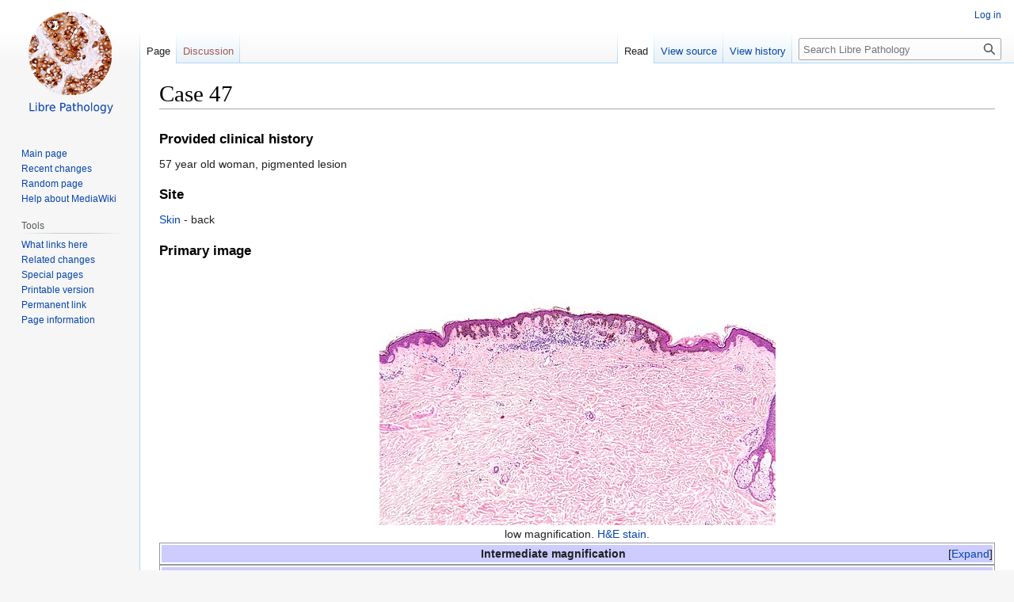

--- FILE ---
content_type: text/html; charset=UTF-8
request_url: https://librepathology.org/wiki/Case_47
body_size: 10816
content:
<!DOCTYPE html>
<html class="client-nojs" lang="en" dir="ltr">
<head>
<meta charset="UTF-8"/>
<title>Case 47 - Libre Pathology</title>
<script>document.documentElement.className="client-js";RLCONF={"wgBreakFrames":!1,"wgSeparatorTransformTable":["",""],"wgDigitTransformTable":["",""],"wgDefaultDateFormat":"dmy","wgMonthNames":["","January","February","March","April","May","June","July","August","September","October","November","December"],"wgRequestId":"7c2940f24201f135c8614b62","wgCSPNonce":!1,"wgCanonicalNamespace":"","wgCanonicalSpecialPageName":!1,"wgNamespaceNumber":0,"wgPageName":"Case_47","wgTitle":"Case 47","wgCurRevisionId":30296,"wgRevisionId":30296,"wgArticleId":4997,"wgIsArticle":!0,"wgIsRedirect":!1,"wgAction":"view","wgUserName":null,"wgUserGroups":["*"],"wgCategories":["Pages using duplicate arguments in template calls","Cases in dermatopathology","Cases difficulty 3","Cases in dermatopathology - junior","Cases"],"wgPageContentLanguage":"en","wgPageContentModel":"wikitext","wgRelevantPageName":"Case_47","wgRelevantArticleId":4997,"wgIsProbablyEditable":!1,"wgRelevantPageIsProbablyEditable":
!1,"wgRestrictionEdit":[],"wgRestrictionMove":[],"wgMFDisplayWikibaseDescriptions":{"search":!1,"nearby":!1,"watchlist":!1,"tagline":!1}};RLSTATE={"site.styles":"ready","noscript":"ready","user.styles":"ready","user":"ready","user.options":"loading","skins.vector.styles.legacy":"ready","jquery.tablesorter.styles":"ready","jquery.makeCollapsible.styles":"ready"};RLPAGEMODULES=["site","mediawiki.page.ready","jquery.tablesorter","jquery.makeCollapsible","skins.vector.legacy.js"];</script>
<script>(RLQ=window.RLQ||[]).push(function(){mw.loader.implement("user.options@1hzgi",function($,jQuery,require,module){/*@nomin*/mw.user.tokens.set({"patrolToken":"+\\","watchToken":"+\\","csrfToken":"+\\"});
});});</script>
<link rel="stylesheet" href="/w/load.php?lang=en&amp;modules=jquery.makeCollapsible.styles%7Cjquery.tablesorter.styles%7Cskins.vector.styles.legacy&amp;only=styles&amp;skin=vector"/>
<script async="" src="/w/load.php?lang=en&amp;modules=startup&amp;only=scripts&amp;raw=1&amp;skin=vector"></script>
<meta name="ResourceLoaderDynamicStyles" content=""/>
<link rel="stylesheet" href="/w/load.php?lang=en&amp;modules=site.styles&amp;only=styles&amp;skin=vector"/>
<meta name="generator" content="MediaWiki 1.36.3"/>
<link rel="shortcut icon" href="/w/lp_favicon.png"/>
<link rel="search" type="application/opensearchdescription+xml" href="/w/opensearch_desc.php" title="Libre Pathology (en)"/>
<link rel="EditURI" type="application/rsd+xml" href="https://librepathology.org/w/api.php?action=rsd"/>
<link rel="license" href="http://creativecommons.org/licenses/by-nc-sa/4.0/"/>
<link rel="alternate" type="application/atom+xml" title="Libre Pathology Atom feed" href="/w/index.php?title=Special:RecentChanges&amp;feed=atom"/>
</head>
<body class="mediawiki ltr sitedir-ltr mw-hide-empty-elt ns-0 ns-subject page-Case_47 rootpage-Case_47 skin-vector action-view skin-vector-legacy"><div id="mw-page-base" class="noprint"></div>
<div id="mw-head-base" class="noprint"></div>
<div id="content" class="mw-body" role="main">
	<a id="top"></a>
	<div id="siteNotice" class="mw-body-content"></div>
	<div class="mw-indicators mw-body-content">
	</div>
	<h1 id="firstHeading" class="firstHeading" >Case 47</h1>
	<div id="bodyContent" class="mw-body-content">
		<div id="siteSub" class="noprint">From Libre Pathology</div>
		<div id="contentSub"></div>
		<div id="contentSub2"></div>
		
		<div id="jump-to-nav"></div>
		<a class="mw-jump-link" href="#mw-head">Jump to navigation</a>
		<a class="mw-jump-link" href="#searchInput">Jump to search</a>
		<div id="mw-content-text" lang="en" dir="ltr" class="mw-content-ltr"><div class="mw-parser-output"><h3><span class="mw-headline" id="Provided_clinical_history">Provided clinical history</span></h3>
<p>57 year old woman, pigmented lesion
</p>
<h3><span class="mw-headline" id="Site">Site</span></h3>
<p><a href="/wiki/Skin" class="mw-redirect" title="Skin">Skin</a> - back
</p>
<h3><span class="mw-headline" id="Primary_image">Primary image</span></h3>
<div class="center"><div class="floatnone"><img alt="Dysplastic nevus - low mag.jpg" src="/w/images/thumb/5/52/Dysplastic_nevus_-_low_mag.jpg/500px-Dysplastic_nevus_-_low_mag.jpg" decoding="async" width="500" height="333" srcset="/w/images/thumb/5/52/Dysplastic_nevus_-_low_mag.jpg/750px-Dysplastic_nevus_-_low_mag.jpg 1.5x, /w/images/thumb/5/52/Dysplastic_nevus_-_low_mag.jpg/1000px-Dysplastic_nevus_-_low_mag.jpg 2x" /></div></div>
<center>low magnification. <a href="/wiki/H%26E_stain" class="mw-redirect" title="H&amp;E stain">H&amp;E stain</a>.</center>
<table border="1&quot;" cellspacing="0&quot;" cellpadding="2" class="mw-collapsible mw-collapsed" style="width:100%;margin:0;padding:0;border:1px solid #999999;border-collapse:collapse;background:#FFFFFF">

<tbody><tr>
<th><div style="font-weight:bold;background-color:#CCCCFF;text-align:center;">Intermediate magnification&#160;</div>
</th></tr>
<tr>
<td style="font-weight:normal;background-color:transparent;text-align:left;">
<div class="center"><div class="floatnone"><img alt="Dysplastic nevus - intermed mag.jpg" src="/w/images/thumb/b/b4/Dysplastic_nevus_-_intermed_mag.jpg/500px-Dysplastic_nevus_-_intermed_mag.jpg" decoding="async" width="500" height="333" srcset="/w/images/thumb/b/b4/Dysplastic_nevus_-_intermed_mag.jpg/750px-Dysplastic_nevus_-_intermed_mag.jpg 1.5x, /w/images/thumb/b/b4/Dysplastic_nevus_-_intermed_mag.jpg/1000px-Dysplastic_nevus_-_intermed_mag.jpg 2x" /></div></div>
<center>Intermediate magnification. <a href="/wiki/H%26E_stain" class="mw-redirect" title="H&amp;E stain">H&amp;E stain</a>.</center>
</td></tr></tbody></table>
<table border="1&quot;" cellspacing="0&quot;" cellpadding="2" class="mw-collapsible mw-collapsed" style="width:100%;margin:0;padding:0;border:1px solid #999999;border-collapse:collapse;background:#FFFFFF">

<tbody><tr>
<th><div style="font-weight:bold;background-color:#CCCCFF;text-align:center;">High magnification&#160;</div>
</th></tr>
<tr>
<td style="font-weight:normal;background-color:transparent;text-align:left;">
<div class="center"><div class="floatnone"><img alt="Dysplastic nevus - add - high mag.jpg" src="/w/images/thumb/1/16/Dysplastic_nevus_-_add_-_high_mag.jpg/500px-Dysplastic_nevus_-_add_-_high_mag.jpg" decoding="async" width="500" height="333" srcset="/w/images/thumb/1/16/Dysplastic_nevus_-_add_-_high_mag.jpg/750px-Dysplastic_nevus_-_add_-_high_mag.jpg 1.5x, /w/images/thumb/1/16/Dysplastic_nevus_-_add_-_high_mag.jpg/1000px-Dysplastic_nevus_-_add_-_high_mag.jpg 2x" /></div></div>
<center>High magnification. <a href="/wiki/H%26E_stain" class="mw-redirect" title="H&amp;E stain">H&amp;E stain</a>.</center>
</td></tr></tbody></table>
<table border="1&quot;" cellspacing="0&quot;" cellpadding="2" class="mw-collapsible mw-collapsed" style="width:100%;margin:0;padding:0;border:1px solid #999999;border-collapse:collapse;background:#FFFFFF">

<tbody><tr>
<th><div style="font-weight:bold;background-color:#CCCCFF;text-align:center;">Very High magnification&#160;</div>
</th></tr>
<tr>
<td style="font-weight:normal;background-color:transparent;text-align:left;">
<div class="center"><div class="floatnone"><img alt="Dysplastic nevus - add - very high mag.jpg" src="/w/images/thumb/f/f8/Dysplastic_nevus_-_add_-_very_high_mag.jpg/500px-Dysplastic_nevus_-_add_-_very_high_mag.jpg" decoding="async" width="500" height="333" srcset="/w/images/thumb/f/f8/Dysplastic_nevus_-_add_-_very_high_mag.jpg/750px-Dysplastic_nevus_-_add_-_very_high_mag.jpg 1.5x, /w/images/thumb/f/f8/Dysplastic_nevus_-_add_-_very_high_mag.jpg/1000px-Dysplastic_nevus_-_add_-_very_high_mag.jpg 2x" /></div></div>
<center>Very High magnification. <a href="/wiki/H%26E_stain" class="mw-redirect" title="H&amp;E stain">H&amp;E stain</a>.</center>
</td></tr></tbody></table>
<h3><span class="mw-headline" id="Additional_tests">Additional tests</span></h3>
<h4><span class="mw-headline" id="More_history">More history</span></h4>
<table border="1&quot;" cellspacing="0&quot;" cellpadding="2" class="mw-collapsible mw-collapsed" style="width:100%;margin:0;padding:0;border:1px solid #999999;border-collapse:collapse;background:#FFFFFF">

<tbody><tr>
<th><div style="font-weight:bold;background-color:#CCCCFF;text-align:center;">More history&#160;</div>
</th></tr>
<tr>
<td style="font-weight:normal;background-color:transparent;text-align:left;">
<center>6 mm Lesion with irregular border and variegated appearance.</center>
</td></tr></tbody></table>
<h4><span class="mw-headline" id="Ask_a_colleague">Ask a colleague</span></h4>
<table border="1&quot;" cellspacing="0&quot;" cellpadding="2" class="mw-collapsible mw-collapsed" style="width:100%;margin:0;padding:0;border:1px solid #999999;border-collapse:collapse;background:#FFFFFF">

<tbody><tr>
<th><div style="font-weight:bold;background-color:#CCCCFF;text-align:center;">Ask a colleague&#160;</div>
</th></tr>
<tr>
<td style="font-weight:normal;background-color:transparent;text-align:left;">
<center>The cytology isn't that bad. It has the shouldering phenomenon and lamellar fibroplasia.</center>
</td></tr></tbody></table>
<h4><span class="mw-headline" id="Stains">Stains</span></h4>
<table><tbody><tr>
<th><table class="wikitable mw-collapsible mw-collapsed"><tbody><tr><th>Alcian blue/PAS to Bilirubin</th></tr><tr><th><table class="wikitable sortable"><tbody><tr><th>Test</th> <th>Result</th></tr>
<tr><td>Alcian blue/PAS</td><td class="mw-collapsible mw-collapsed">Dr Torres would ask why!</td></tr>
<tr><td>Alican blue pH 1.0</td><td class="mw-collapsible mw-collapsed">Dr Torres would ask why!</td></tr>
<tr><td>Alcian blue pH 2.5</td><td class="mw-collapsible mw-collapsed">Dr Torres would ask why!</td></tr>
<tr><td>Auramine</td><td class="mw-collapsible mw-collapsed">Dr Torres would ask why!</td></tr>
<tr><td>Bielchowsky</td><td class="mw-collapsible mw-collapsed">Dr Torres would ask why!</td></tr>
<tr><td>Bilirubin</td><td class="mw-collapsible mw-collapsed">Dr Torres would ask why!</td></tr>
</tbody></table></th></tr></tbody></table></th><th>
<table class="wikitable mw-collapsible mw-collapsed"><tbody><tr><th>Colloidal iron to Fontana-Masson</th></tr><tr><th><table class="wikitable sortable"><tbody><tr><th>Test</th> <th>Result</th></tr>
<tr><td>Colloidal iron</td><td class="mw-collapsible mw-collapsed">Dr Torres would ask why!</td></tr>
<tr><td>Congo red</td><td class="mw-collapsible mw-collapsed">Dr Torres would ask why!</td></tr>
<tr><td>Cresyl violet</td><td class="mw-collapsible mw-collapsed">Dr Torres would ask why!</td></tr>
<tr><td>Dieterle</td><td class="mw-collapsible mw-collapsed">Dr Torres would ask why!</td></tr>
<tr><td>Diff Quik</td><td class="mw-collapsible mw-collapsed">Dr Torres would ask why!</td></tr>
<tr><td>Fontana-Masson</td><td class="mw-collapsible mw-collapsed">Dr Torres would ask why!</td></tr>
</tbody></table></th></tr></tbody></table></th><th>
<table class="wikitable mw-collapsible mw-collapsed"><tbody><tr><th>Gallyas to Gremelius</th></tr><tr><th><table class="wikitable sortable"><tbody><tr><th>Test</th> <th>Result</th></tr>
<tr><td>Gallyas</td><td class="mw-collapsible mw-collapsed">Dr Torres would ask why!</td></tr>
<tr><td>Giemsa</td><td class="mw-collapsible mw-collapsed">Dr Torres would ask why!</td></tr>
<tr><td>GMS</td><td class="mw-collapsible mw-collapsed">Dr Torres would ask why!</td></tr>
<tr><td>Gomori's trichrome</td><td class="mw-collapsible mw-collapsed">Dr Torres would ask why!</td></tr>
<tr><td>Gram</td><td class="mw-collapsible mw-collapsed">Dr Torres would ask why!</td></tr>
<tr><td>Gremelius</td><td class="mw-collapsible mw-collapsed">Dr Torres would ask why!</td></tr>
</tbody></table></th></tr></tbody></table></th><th>
<table class="wikitable mw-collapsible mw-collapsed"><tbody><tr><th>JMS to Mucicarmine</th></tr><tr><th><table class="wikitable sortable"><tbody><tr><th>Test</th> <th>Result</th></tr>
<tr><td>JMS</td><td class="mw-collapsible mw-collapsed">Dr Torres would ask why!</td></tr>
<tr><td>Jones</td><td class="mw-collapsible mw-collapsed">Dr Torres would ask why!</td></tr>
<tr><td>Kinyoun</td><td class="mw-collapsible mw-collapsed">Dr Torres would ask why!</td></tr>
<tr><td>Luxol fast blue</td><td class="mw-collapsible mw-collapsed">Dr Torres would ask why!</td></tr>
<tr><td>Masson trichrome</td><td class="mw-collapsible mw-collapsed">Dr Torres would ask why!</td></tr>
<tr><td>M-MAS</td><td class="mw-collapsible mw-collapsed">Dr Torres would ask why!</td></tr>
<tr><td>Movat</td><td class="mw-collapsible mw-collapsed">Dr Torres would ask why!</td></tr>
<tr><td>Mucicarmine</td><td class="mw-collapsible mw-collapsed">Dr Torres would ask why!</td></tr>
</tbody></table></th></tr></tbody></table></th><th>
<table class="wikitable mw-collapsible mw-collapsed"><tbody><tr><th>Oil red O to Prussian blue</th></tr><tr><th><table class="wikitable sortable"><tbody><tr><th>Test</th> <th>Result</th></tr>
<tr><td>Oil red O</td><td class="mw-collapsible mw-collapsed">Dr Torres would ask why!</td></tr>
<tr><td>Orecein</td><td class="mw-collapsible mw-collapsed">Dr Torres would ask why!</td></tr>
<tr><td>PAS</td><td class="mw-collapsible mw-collapsed">Dr Torres would ask why!</td></tr>
<tr><td>PASD</td><td class="mw-collapsible mw-collapsed">Dr Torres would ask why!</td></tr>
<tr><td>PASF</td><td class="mw-collapsible mw-collapsed">Dr Torres would ask why!</td></tr>
<tr><td>PTAH</td><td class="mw-collapsible mw-collapsed">Dr Torres would ask why!</td></tr>
<tr><td>Prussian blue</td><td class="mw-collapsible mw-collapsed">Dr Torres would ask why!</td></tr>
</tbody></table></th></tr></tbody></table></th><th>
<table class="wikitable mw-collapsible mw-collapsed"><tbody><tr><th>Reticulin to Ziehl-Neelsen</th></tr><tr><th><table class="wikitable sortable"><tbody><tr><th>Test</th> <th>Result</th></tr>
<tr><td>Reticulin</td><td class="mw-collapsible mw-collapsed">Dr Torres would ask why!</td></tr>
<tr><td>Sudan black B</td><td class="mw-collapsible mw-collapsed">Dr Torres would ask why!</td></tr>
<tr><td>Toluidine blue</td><td class="mw-collapsible mw-collapsed">Dr Torres would ask why!</td></tr>
<tr><td>Verhoeff</td><td class="mw-collapsible mw-collapsed">Dr Torres would ask why!</td></tr>
<tr><td>Von Kossa</td><td class="mw-collapsible mw-collapsed">Dr Torres would ask why!</td></tr>
<tr><td>Warthin-Starry</td><td class="mw-collapsible mw-collapsed">Dr Torres would ask why!</td></tr>
<tr><td>Ziehl-Neeslen</td><td class="mw-collapsible mw-collapsed">Dr Torres would ask why!</td></tr>
</tbody></table></th></tr></tbody></table></th>
</tr></tbody></table>
<h4><span class="mw-headline" id="IHC">IHC</span></h4>
<table><tbody><tr>
<th><table class="wikitable mw-collapsible mw-collapsed"><tbody><tr><th>Alpha-1 AT to Cathepsin K</th></tr><tr><th><table class="wikitable sortable"><tbody><tr><th>Test</th> <th>Result</th></tr>
<tr><td>alpha-1 AT </td><td class="mw-collapsible mw-collapsed">Dr Torres would ask why!</td></tr>
<tr><td>ACTH </td><td class="mw-collapsible mw-collapsed">Dr Torres would ask why!</td></tr>
<tr><td>AE1/AE1</td><td class="mw-collapsible mw-collapsed">Dr Torres would ask why!</td></tr>
<tr><td>alpha-fetoprotein </td><td class="mw-collapsible mw-collapsed">Dr Torres would ask why!</td></tr>
<tr><td>Alk-I </td><td class="mw-collapsible mw-collapsed">Dr Torres would ask why!</td></tr>
<tr><td><a href="/wiki/AMACR" class="mw-redirect" title="AMACR">AMACR</a></td><td class="mw-collapsible mw-collapsed">Dr Torres would ask why!</td></tr>
<tr><td>AR</td><td class="mw-collapsible mw-collapsed">Dr Torres would ask why!</td></tr>
<tr><td><a href="/wiki/ATRX" title="ATRX">ATRX</a></td><td class="mw-collapsible mw-collapsed">Dr Torres would ask why!</td></tr>
<tr><td>Beta2-microglobulin </td><td class="mw-collapsible mw-collapsed">Dr Torres would ask why!</td></tr>
<tr><td>B72.3 </td><td class="mw-collapsible mw-collapsed">Dr Torres would ask why!</td></tr>
<tr><td>Beta-catenin</td><td class="mw-collapsible mw-collapsed">Dr Torres would ask why!</td></tr>
<tr><td>BCL2 </td><td class="mw-collapsible mw-collapsed">Dr Torres would ask why!</td></tr>
<tr><td>BCL6 </td><td class="mw-collapsible mw-collapsed">Dr Torres would ask why!</td></tr>
<tr><td>BCLxL </td><td class="mw-collapsible mw-collapsed">Dr Torres would ask why!</td></tr>
<tr><td>C3 comp </td><td class="mw-collapsible mw-collapsed">Dr Torres would ask why!</td></tr>
<tr><td>CA9</td><td class="mw-collapsible mw-collapsed">Dr Torres would ask why!</td></tr>
<tr><td>Calcitonin </td><td class="mw-collapsible mw-collapsed">Dr Torres would ask why!</td></tr>
<tr><td>Calponin </td><td class="mw-collapsible mw-collapsed">Dr Torres would ask why!</td></tr>
<tr><td>Calretinin </td><td class="mw-collapsible mw-collapsed">Dr Torres would ask why!</td></tr>
<tr><td>CAM5.2</td><td class="mw-collapsible mw-collapsed">Dr Torres would ask why!</td></tr>
<tr><td>Cathepsin K</td><td class="mw-collapsible mw-collapsed">Dr Torres would ask why!</td></tr>
</tbody></table></th></tr></tbody></table></th><th>
<table class="wikitable mw-collapsible mw-collapsed"><tbody><tr><th>CD10 to Chromogranin</th></tr><tr><th><table class="wikitable sortable"><tbody><tr><th>Test</th> <th>Result</th></tr>
<tr><td><a href="/wiki/CD10" title="CD10">CD10</a> </td><td class="mw-collapsible mw-collapsed">Dr Torres would ask why!</td></tr>
<tr><td>CD117 </td><td class="mw-collapsible mw-collapsed">Dr Torres would ask why!</td></tr>
<tr><td>CD138</td><td class="mw-collapsible mw-collapsed">Dr Torres would ask why!</td></tr>
<tr><td>CD15 </td><td class="mw-collapsible mw-collapsed">Dr Torres would ask why!</td></tr>
<tr><td>CD1a </td><td class="mw-collapsible mw-collapsed">Dr Torres would ask why!</td></tr>
<tr><td>CD20 </td><td class="mw-collapsible mw-collapsed">Dr Torres would ask why!</td></tr>
<tr><td>CD21 </td><td class="mw-collapsible mw-collapsed">Dr Torres would ask why!</td></tr>
<tr><td><a href="/wiki/CD23" title="CD23">CD23</a> </td><td class="mw-collapsible mw-collapsed">Dr Torres would ask why!</td></tr>
<tr><td>CD3 </td><td class="mw-collapsible mw-collapsed">Dr Torres would ask why!</td></tr>
<tr><td><a href="/wiki/CD30" title="CD30">CD30</a> </td><td class="mw-collapsible mw-collapsed">Dr Torres would ask why!</td></tr>
<tr><td>CD31 </td><td class="mw-collapsible mw-collapsed">Dr Torres would ask why!</td></tr>
<tr><td>CD34 </td><td class="mw-collapsible mw-collapsed">Dr Torres would ask why!</td></tr>
<tr><td>CD35 </td><td class="mw-collapsible mw-collapsed">Dr Torres would ask why!</td></tr>
<tr><td>CD4 </td><td class="mw-collapsible mw-collapsed">Dr Torres would ask why!</td></tr>
<tr><td>CD43 </td><td class="mw-collapsible mw-collapsed">Dr Torres would ask why!</td></tr>
<tr><td>CD45 (LCA)</td><td class="mw-collapsible mw-collapsed">Dr Torres would ask why!</td></tr>
<tr><td>CD5 </td><td class="mw-collapsible mw-collapsed">Dr Torres would ask why!</td></tr>
<tr><td><a href="/wiki/CD56" title="CD56">CD56</a> </td><td class="mw-collapsible mw-collapsed">Dr Torres would ask why!</td></tr>
<tr><td>CD57</td><td class="mw-collapsible mw-collapsed">Dr Torres would ask why!</td></tr>
<tr><td>CD68 </td><td class="mw-collapsible mw-collapsed">Dr Torres would ask why!</td></tr>
<tr><td>CD7 </td><td class="mw-collapsible mw-collapsed">Dr Torres would ask why!</td></tr>
<tr><td>CD79a </td><td class="mw-collapsible mw-collapsed">Dr Torres would ask why!</td></tr>
<tr><td>CD8 </td><td class="mw-collapsible mw-collapsed">Dr Torres would ask why!</td></tr>
<tr><td>CD99 </td><td class="mw-collapsible mw-collapsed">Dr Torres would ask why!</td></tr>
<tr><td><a href="/wiki/CDX2" title="CDX2">CDX2</a></td><td class="mw-collapsible mw-collapsed">Dr Torres would ask why!</td></tr>
<tr><td>CEA-m </td><td class="mw-collapsible mw-collapsed">Dr Torres would ask why!</td></tr>
<tr><td>Chromogranin </td><td class="mw-collapsible mw-collapsed">Dr Torres would ask why!</td></tr>
</tbody></table></th></tr></tbody></table></th><th>
<table class="wikitable mw-collapsible mw-collapsed"><tbody><tr><th>CK17 to Glypican 3</th></tr><tr><th><table class="wikitable sortable"><tbody><tr><th>Test</th> <th>Result</th></tr>
<tr><td>CK17</td><td class="mw-collapsible mw-collapsed">Dr Torres would ask why!</td></tr>
<tr><td><a href="/wiki/CK19" class="mw-redirect" title="CK19">CK19</a></td><td class="mw-collapsible mw-collapsed">Dr Torres would ask why!</td></tr>
<tr><td><a href="/wiki/CK20" class="mw-redirect" title="CK20">CK20</a> </td><td class="mw-collapsible mw-collapsed">Dr Torres would ask why!</td></tr>
<tr><td>CK34betaE12 </td><td class="mw-collapsible mw-collapsed">Dr Torres would ask why!</td></tr>
<tr><td>CK5/6</td><td class="mw-collapsible mw-collapsed">Dr Torres would ask why!</td></tr>
<tr><td><a href="/wiki/CK7" class="mw-redirect" title="CK7">CK7</a> </td><td class="mw-collapsible mw-collapsed">Dr Torres would ask why!</td></tr>
<tr><td><a href="/wiki/CMV" class="mw-redirect" title="CMV">CMV</a> </td><td class="mw-collapsible mw-collapsed">Dr Torres would ask why!</td></tr>
<tr><td>c-MYC </td><td class="mw-collapsible mw-collapsed">Dr Torres would ask why!</td></tr>
<tr><td>Cyclin D1 </td><td class="mw-collapsible mw-collapsed">Dr Torres would ask why!</td></tr>
<tr><td><a href="/wiki/D2-40" title="D2-40">D2-40</a></td><td class="mw-collapsible mw-collapsed">Dr Torres would ask why!</td></tr>
<tr><td>Desmin </td><td class="mw-collapsible mw-collapsed">Dr Torres would ask why!</td></tr>
<tr><td>DOG1</td><td class="mw-collapsible mw-collapsed">Dr Torres would ask why!</td></tr>
<tr><td><a href="/wiki/EBV" class="mw-redirect" title="EBV">EBV</a> </td><td class="mw-collapsible mw-collapsed">Dr Torres would ask why!</td></tr>
<tr><td><a href="/wiki/EMA" class="mw-redirect" title="EMA">EMA</a></td><td class="mw-collapsible mw-collapsed">Dr Torres would ask why!</td></tr>
<tr><td>ER and PR </td><td class="mw-collapsible mw-collapsed">Dr Torres would ask why!</td></tr>
<tr><td>Factor VIII </td><td class="mw-collapsible mw-collapsed">Dr Torres would ask why!</td></tr>
<tr><td>Factor XIIIa </td><td class="mw-collapsible mw-collapsed">Dr Torres would ask why!</td></tr>
<tr><td>Fascin </td><td class="mw-collapsible mw-collapsed">Dr Torres would ask why!</td></tr>
<tr><td>FH</td><td class="mw-collapsible mw-collapsed">Dr Torres would ask why!</td></tr>
<tr><td>FSH </td><td class="mw-collapsible mw-collapsed">Dr Torres would ask why!</td></tr>
<tr><td>Gastrin </td><td class="mw-collapsible mw-collapsed">Dr Torres would ask why!</td></tr>
<tr><td><a href="/wiki/GATA3" title="GATA3">GATA3</a></td><td class="mw-collapsible mw-collapsed">Dr Torres would ask why!</td></tr>
<tr><td>GCDFP-15 (BRST2)</td><td class="mw-collapsible mw-collapsed">Dr Torres would ask why!</td></tr>
<tr><td><a href="/wiki/GFAP" title="GFAP">GFAP</a></td><td class="mw-collapsible mw-collapsed">Dr Torres would ask why!</td></tr>
<tr><td>GH </td><td class="mw-collapsible mw-collapsed">Dr Torres would ask why!</td></tr>
<tr><td>Glucagon </td><td class="mw-collapsible mw-collapsed">Dr Torres would ask why!</td></tr>
<tr><td>Glypican-3</td><td class="mw-collapsible mw-collapsed">Dr Torres would ask why!</td></tr>
</tbody></table></th></tr></tbody></table></th><th>
<table class="wikitable mw-collapsible mw-collapsed"><tbody><tr><th>HBME-1 to IgM</th></tr><tr><th><table class="wikitable sortable"><tbody><tr><th>Test</th> <th>Result</th></tr>
<tr><td>HBME-1 </td><td class="mw-collapsible mw-collapsed">Dr Torres would ask why!</td></tr>
<tr><td><a href="/wiki/HBV" class="mw-redirect" title="HBV">HBV core</a> </td><td class="mw-collapsible mw-collapsed">Dr Torres would ask why!</td></tr>
<tr><td><a href="/wiki/HBV" class="mw-redirect" title="HBV">HBV surface</a> </td><td class="mw-collapsible mw-collapsed">Dr Torres would ask why!</td></tr>
<tr><td>H-caldesmon</td><td class="mw-collapsible mw-collapsed">Dr Torres would ask why!</td></tr>
<tr><td>HCG </td><td class="mw-collapsible mw-collapsed">Dr Torres would ask why!</td></tr>
<tr><td>Helicobacter</td><td class="mw-collapsible mw-collapsed">Dr Torres would ask why!</td></tr>
<tr><td>Hepatocyte </td><td class="mw-collapsible mw-collapsed">Dr Torres would ask why!</td></tr>
<tr><td>HER2/neu </td><td class="mw-collapsible mw-collapsed">Dr Torres would ask why!</td></tr>
<tr><td>HHV-8</td><td class="mw-collapsible mw-collapsed">Dr Torres would ask why!</td></tr>
<tr><td>HMB-45</td><td class="mw-collapsible mw-collapsed">-ve deep aspect</td></tr>
<tr><td>HNF1beta</td><td class="mw-collapsible mw-collapsed">Dr Torres would ask why!</td></tr>
<tr><td><a href="/wiki/HPV" class="mw-redirect" title="HPV">HPV</a> </td><td class="mw-collapsible mw-collapsed">Dr Torres would ask why!</td></tr>
<tr><td>HSV-I </td><td class="mw-collapsible mw-collapsed">Dr Torres would ask why!</td></tr>
<tr><td>HSV-II </td><td class="mw-collapsible mw-collapsed">Dr Torres would ask why!</td></tr>
<tr><td>IDH-1</td><td class="mw-collapsible mw-collapsed">Dr Torres would ask why!</td></tr>
<tr><td>Inhibin </td><td class="mw-collapsible mw-collapsed">Dr Torres would ask why!</td></tr>
<tr><td><a href="/wiki/INI1" class="mw-redirect" title="INI1">INI1</a> (BAF47)</td><td class="mw-collapsible mw-collapsed">Dr Torres would ask why!</td></tr>
<tr><td>Insulin </td><td class="mw-collapsible mw-collapsed">Dr Torres would ask why!</td></tr>
<tr><td>Kappa </td><td class="mw-collapsible mw-collapsed">Dr Torres would ask why!</td></tr>
<tr><td>Ki-67 </td><td class="mw-collapsible mw-collapsed">Dr Torres would ask why!</td></tr>
<tr><td>Lambda </td><td class="mw-collapsible mw-collapsed">Dr Torres would ask why!</td></tr>
<tr><td>Leu 7 </td><td class="mw-collapsible mw-collapsed">Dr Torres would ask why!</td></tr>
<tr><td>IgA </td><td class="mw-collapsible mw-collapsed">Dr Torres would ask why!</td></tr>
<tr><td>IgG </td><td class="mw-collapsible mw-collapsed">Dr Torres would ask why!</td></tr>
<tr><td>IgM </td><td class="mw-collapsible mw-collapsed">Dr Torres would ask why!</td></tr>
</tbody></table></th></tr></tbody></table></th><th>
<table class="wikitable mw-collapsible mw-collapsed"><tbody><tr><th>LH to PDGFR</th></tr><tr><th><table class="wikitable sortable"><tbody><tr><th>Test</th> <th>Result</th></tr>
<tr><td>LH </td><td class="mw-collapsible mw-collapsed">Dr Torres would ask why!</td></tr>
<tr><td>LIN28 </td><td class="mw-collapsible mw-collapsed">Dr Torres would ask why!</td></tr>
<tr><td>Lysozyme </td><td class="mw-collapsible mw-collapsed">Dr Torres would ask why!</td></tr>
<tr><td>mammoglobin</td><td class="mw-collapsible mw-collapsed">Dr Torres would ask why!</td></tr>
<tr><td>MAP2</td><td class="mw-collapsible mw-collapsed">Dr Torres would ask why!</td></tr>
<tr><td><a href="/wiki/Merkel_cell_carcinoma" title="Merkel cell carcinoma">MCV</a></td><td class="mw-collapsible mw-collapsed">Dr Torres would ask why!</td></tr>
<tr><td>Melanin A </td><td class="mw-collapsible mw-collapsed">Dr Torres would ask why!</td></tr>
<tr><td>MHC class I </td><td class="mw-collapsible mw-collapsed">Dr Torres would ask why!</td></tr>
<tr><td>MITF</td><td class="mw-collapsible mw-collapsed">Dr Torres would ask why!</td></tr>
<tr><td>MUM1</td><td class="mw-collapsible mw-collapsed">Dr Torres would ask why!</td></tr>
<tr><td>Myeloperoxidase </td><td class="mw-collapsible mw-collapsed">Dr Torres would ask why!</td></tr>
<tr><td>MYO D1 </td><td class="mw-collapsible mw-collapsed">Dr Torres would ask why!</td></tr>
<tr><td>Myoglobin</td><td class="mw-collapsible mw-collapsed">Dr Torres would ask why!</td></tr>
<tr><td>Napsin</td><td class="mw-collapsible mw-collapsed">Dr Torres would ask why!</td></tr>
<tr><td>NF</td><td class="mw-collapsible mw-collapsed">Dr Torres would ask why!</td></tr>
<tr><td>NKX3.1</td><td class="mw-collapsible mw-collapsed">Dr Torres would ask why!</td></tr>
<tr><td>NSE </td><td class="mw-collapsible mw-collapsed">Dr Torres would ask why!</td></tr>
<tr><td>OCT3/4</td><td class="mw-collapsible mw-collapsed">Dr Torres would ask why!</td></tr>
<tr><td><a href="/wiki/P16" title="P16">p16</a></td><td class="mw-collapsible mw-collapsed">Dr Torres would ask why!</td></tr>
<tr><td>P501S</td><td class="mw-collapsible mw-collapsed">Dr Torres would ask why!</td></tr>
<tr><td>p53 </td><td class="mw-collapsible mw-collapsed">Dr Torres would ask why!</td></tr>
<tr><td>p57</td><td class="mw-collapsible mw-collapsed">Dr Torres would ask why!</td></tr>
<tr><td><a href="/wiki/P63" title="P63">p63</a> </td><td class="mw-collapsible mw-collapsed">Dr Torres would ask why!</td></tr>
<tr><td>Pankeratin</td><td class="mw-collapsible mw-collapsed">Dr Torres would ask why!</td></tr>
<tr><td>PAX2</td><td class="mw-collapsible mw-collapsed">Dr Torres would ask why!</td></tr>
<tr><td>PAX5</td><td class="mw-collapsible mw-collapsed">Dr Torres would ask why!</td></tr>
<tr><td><a href="/wiki/PAX8" class="mw-redirect" title="PAX8">PAX8</a></td><td class="mw-collapsible mw-collapsed">Dr Torres would ask why!</td></tr>
<tr><td>PCNA </td><td class="mw-collapsible mw-collapsed">Dr Torres would ask why!</td></tr>
<tr><td>PDGFR</td><td class="mw-collapsible mw-collapsed">Dr Torres would ask why!</td></tr>
</tbody></table></th></tr></tbody></table></th><th>
<table class="wikitable mw-collapsible mw-collapsed"><tbody><tr><th>PLAP to WT1</th></tr><tr><th><table class="wikitable sortable"><tbody><tr><th>Test</th> <th>Result</th></tr>
<tr><td>PLAP </td><td class="mw-collapsible mw-collapsed">Dr Torres would ask why!</td></tr>
<tr><td>PNL-2C </td><td class="mw-collapsible mw-collapsed">Dr Torres would ask why!</td></tr>
<tr><td>Prolactin </td><td class="mw-collapsible mw-collapsed">Dr Torres would ask why!</td></tr>
<tr><td><a href="/wiki/PSA" title="PSA">PSA</a> </td><td class="mw-collapsible mw-collapsed">Dr Torres would ask why!</td></tr>
<tr><td>PSAP</td><td class="mw-collapsible mw-collapsed">Dr Torres would ask why!</td></tr>
<tr><td>RCC</td><td class="mw-collapsible mw-collapsed">Dr Torres would ask why!</td></tr>
<tr><td>S-100</td><td class="mw-collapsible mw-collapsed">Dr Torres would ask why!</td></tr>
<tr><td>SALL4</td><td class="mw-collapsible mw-collapsed">Dr Torres would ask why!</td></tr>
<tr><td>Smooth muscle actin </td><td class="mw-collapsible mw-collapsed">Dr Torres would ask why!</td></tr>
<tr><td>Somatostatin </td><td class="mw-collapsible mw-collapsed">Dr Torres would ask why!</td></tr>
<tr><td><a href="/wiki/STAT6" title="STAT6">STAT6</a> </td><td class="mw-collapsible mw-collapsed">Dr Torres would ask why!</td></tr>
<tr><td>Synaptophysin </td><td class="mw-collapsible mw-collapsed">Dr Torres would ask why!</td></tr>
<tr><td>TdT </td><td class="mw-collapsible mw-collapsed">Dr Torres would ask why!</td></tr>
<tr><td>TFE3</td><td class="mw-collapsible mw-collapsed">Dr Torres would ask why!</td></tr>
<tr><td>TFEB</td><td class="mw-collapsible mw-collapsed">Dr Torres would ask why!</td></tr>
<tr><td>Thyroglobulin </td><td class="mw-collapsible mw-collapsed">Dr Torres would ask why!</td></tr>
<tr><td>Toxoplasma </td><td class="mw-collapsible mw-collapsed">Dr Torres would ask why!</td></tr>
<tr><td>TSH </td><td class="mw-collapsible mw-collapsed">Dr Torres would ask why!</td></tr>
<tr><td><a href="/wiki/TTF-1" class="mw-redirect" title="TTF-1">TTF-1</a> </td><td class="mw-collapsible mw-collapsed">Dr Torres would ask why!</td></tr>
<tr><td>Ubiquitin </td><td class="mw-collapsible mw-collapsed">Dr Torres would ask why!</td></tr>
<tr><td>UCHL1 (PGP9.5)</td><td class="mw-collapsible mw-collapsed">Dr Torres would ask why!</td></tr>
<tr><td>Ulex Europaeus </td><td class="mw-collapsible mw-collapsed">Dr Torres would ask why!</td></tr>
<tr><td>Vimentin</td><td class="mw-collapsible mw-collapsed">Dr Torres would ask why!</td></tr>
<tr><td>VIP </td><td class="mw-collapsible mw-collapsed">Dr Torres would ask why!</td></tr>
<tr><td>VZV </td><td class="mw-collapsible mw-collapsed">Dr Torres would ask why!</td></tr>
<tr><td><a href="/wiki/WT-1" title="WT-1">WT-1</a></td><td class="mw-collapsible mw-collapsed">Dr Torres would ask why!</td></tr>
</tbody></table></th></tr></tbody></table></th></tr></tbody></table>
<p><br />
</p>
<h4><span class="mw-headline" id="Chromosomal_translocations">Chromosomal translocations</span></h4>
<table>
<tbody><tr>
<th><table class="wikitable mw-collapsible mw-collapsed"><tbody><tr><th>Translocations Chr 1-10</th></tr><tr><th><table class="wikitable sortable"><tbody><tr><th>Test</th> <th>Result</th></tr>
<tr><td>t(1;13)  PAX7-FKHR </td><td class="mw-collapsible mw-collapsed">Dr Torres would ask why!</td></tr>
<tr><td>t(2,13)  PAX3-FKHR </td><td class="mw-collapsible mw-collapsed">Dr Torres would ask why!</td></tr>
<tr><td>t(8;14)  MYC-IGH</td><td class="mw-collapsible mw-collapsed">Dr Torres would ask why!</td></tr>
<tr><td>t(9;22)  BCR-ABL </td><td class="mw-collapsible mw-collapsed">Dr Torres would ask why!</td></tr>
<tr><td>t(9;22)  CHN-EWS </td><td class="mw-collapsible mw-collapsed">Dr Torres would ask why!</td></tr>
</tbody></table></th></tr></tbody></table></th><th>
<table class="wikitable mw-collapsible mw-collapsed"><tbody><tr><th>Translocations Chr 11-13</th></tr><tr><th><table class="wikitable sortable"><tbody><tr><th>Test</th> <th>Result</th></tr>
<tr><td>t(11;14)  CCND1-IGH </td><td class="mw-collapsible mw-collapsed">Dr Torres would ask why!</td></tr>
<tr><td>t(11;22)  EWS-WT1 </td><td class="mw-collapsible mw-collapsed">Dr Torres would ask why!</td></tr>
<tr><td>t(11;22)  FLI1-EWS </td><td class="mw-collapsible mw-collapsed">Dr Torres would ask why!</td></tr>
<tr><td>t(12;15)  ETV6-NTRK3 </td><td class="mw-collapsible mw-collapsed">Dr Torres would ask why!</td></tr>
<tr><td>t(12;16)  FUS-ATF1 </td><td class="mw-collapsible mw-collapsed">Dr Torres would ask why!</td></tr>
<tr><td>t(12;16)  CHOP-TLS </td><td class="mw-collapsible mw-collapsed">Dr Torres would ask why!</td></tr>
<tr><td>t(12;22)  EWS-ATF1 </td><td class="mw-collapsible mw-collapsed">Dr Torres would ask why!</td></tr>
</tbody></table></th></tr></tbody></table></th><th>
<table class="wikitable mw-collapsible mw-collapsed"><tbody><tr><th>Translocations Chr 14-22</th></tr><tr><th><table class="wikitable sortable"><tbody><tr><th>Test</th> <th>Result</th></tr>
<tr><td>t(14,18)  IGH-BCL2 </td><td class="mw-collapsible mw-collapsed">Dr Torres would ask why!</td></tr>
<tr><td>t(15;17)  PML-RARA </td><td class="mw-collapsible mw-collapsed">Dr Torres would ask why!</td></tr>
<tr><td>t(16;21)  FUS-ERG </td><td class="mw-collapsible mw-collapsed">Dr Torres would ask why!</td></tr>
<tr><td>t(17;22)  COLA1-PDGFB </td><td class="mw-collapsible mw-collapsed">Dr Torres would ask why!</td></tr>
<tr><td>t(21;22)  EWS-ERG </td><td class="mw-collapsible mw-collapsed">Dr Torres would ask why!</td></tr>
</tbody></table></th></tr></tbody></table></th><th>
<table class="wikitable mw-collapsible mw-collapsed"><tbody><tr><th>Translocations Chr X &amp; Y</th></tr><tr><th><table class="wikitable sortable"><tbody><tr><th>Test</th> <th>Result</th></tr>
<tr><td>t(X;1) PRCC-TFE3</td><td class="mw-collapsible mw-collapsed">Dr Torres would ask why!</td></tr>
<tr><td>t(X;17)  TFE3-ASPL </td><td class="mw-collapsible mw-collapsed">Dr Torres would ask why!</td></tr>
<tr><td>t(X;18)  SYT-SSX </td><td class="mw-collapsible mw-collapsed">Dr Torres would ask why!</td></tr>
</tbody></table></th></tr></tbody></table></th>
</tr>
</tbody></table>
<h3><span class="mw-headline" id="Differential_diagnosis">Differential diagnosis</span></h3>
<table border="1&quot;" cellspacing="0&quot;" cellpadding="2" class="mw-collapsible mw-collapsed" style="width:100%;margin:0;padding:0;border:1px solid #999999;border-collapse:collapse;background:#FFFFFF">

<tbody><tr>
<th><div style="font-weight:bold;background-color:#CCCCFF;text-align:center;">Differential diagnosis&#160;</div>
</th></tr>
<tr>
<td style="font-weight:normal;background-color:transparent;text-align:left;">
<center><a href="/wiki/Common_melanocytic_nevus" class="mw-redirect" title="Common melanocytic nevus">Common melanocytic nevus</a>, <a href="/wiki/Melanoma_in_situ" class="mw-redirect" title="Melanoma in situ">Melanoma in situ</a>, <a href="/wiki/Dysplastic_nevus" title="Dysplastic nevus">Dysplastic nevus</a></center>
</td></tr></tbody></table>
<h3><span class="mw-headline" id="Diagnosis">Diagnosis</span></h3>
<table border="1&quot;" cellspacing="0&quot;" cellpadding="2" class="mw-collapsible mw-collapsed" style="width:100%;margin:0;padding:0;border:1px solid #999999;border-collapse:collapse;background:#FFFFFF">

<tbody><tr>
<th><div style="font-weight:bold;background-color:#CCCCFF;text-align:center;">Diagnosis&#160;</div>
</th></tr>
<tr>
<td style="font-weight:normal;background-color:transparent;text-align:left;">
<center><a href="/wiki/Dysplastic_nevus" title="Dysplastic nevus">Dysplastic nevus</a></center>
</td></tr></tbody></table>
<p><br />
</p>
<h3><span class="mw-headline" id="Other_cases">Other cases</span></h3>
<table cellspacing="0" class="navbox" style="border-spacing:0;"><tbody><tr><td style="padding:2px;"><table cellspacing="0" class="nowraplinks collapsible autocollapse navbox-inner" style="border-spacing:0;background:transparent;color:inherit;"><tbody><tr><th scope="col" class="navbox-title" colspan="2"><div class="plainlinks hlist navbar mini"><ul><li class="nv-view"><a href="/wiki/Template:Cases_navigation" title="Template:Cases navigation"><span title="View this template" style=";;background:none transparent;border:none;;">v</span></a></li><li class="nv-talk"><a href="/wiki/Template_talk:Cases_navigation" title="Template talk:Cases navigation"><span title="Discuss this template" style=";;background:none transparent;border:none;;">t</span></a></li><li class="nv-edit"><a rel="nofollow" class="external text" href="https://librepathology.org/w/index.php?title=Template:Cases_navigation&amp;action=edit"><span title="Edit this template" style=";;background:none transparent;border:none;;">e</span></a></li></ul></div><div style="font-size:110%;">
<a href="/wiki/Cases" title="Cases">Case navigation box</a></div></th></tr><tr style="height:2px;"><td></td></tr><tr><th scope="row" class="navbox-group">Number</th><td class="navbox-list navbox-odd hlist" style="text-align:left;border-left-width:2px;border-left-style:solid;width:100%;padding:0px;"><div style="padding:0em 0.25em;">
<ul><li><a href="/wiki/Case_1" title="Case 1">1</a></li>
<li><a href="/wiki/Case_2" title="Case 2">2</a></li>
<li><a href="/wiki/Case_3" title="Case 3">3</a></li>
<li><a href="/wiki/Case_4" title="Case 4">4</a></li>
<li><a href="/wiki/Case_5" title="Case 5">5</a></li>
<li><a href="/wiki/Case_6" title="Case 6">6</a></li>
<li><a href="/wiki/Case_7" title="Case 7">7</a></li>
<li><a href="/wiki/Case_8" title="Case 8">8</a></li>
<li><a href="/wiki/Case_9" title="Case 9">9</a></li>
<li><a href="/wiki/Case_10" title="Case 10">10</a></li>
<li><a href="/wiki/Case_11" title="Case 11">11</a></li>
<li><a href="/wiki/Case_12" title="Case 12">12</a></li>
<li><a href="/wiki/Case_13" title="Case 13">13</a></li>
<li><a href="/wiki/Case_14" title="Case 14">14</a></li>
<li><a href="/wiki/Case_15" title="Case 15">15</a></li>
<li><a href="/wiki/Case_16" title="Case 16">16</a></li>
<li><a href="/wiki/Case_17" title="Case 17">17</a></li>
<li><a href="/wiki/Case_18" title="Case 18">18</a></li>
<li><a href="/wiki/Case_19" title="Case 19">19</a></li>
<li><a href="/wiki/Case_20" title="Case 20">20</a></li>
<li><a href="/wiki/Case_21" title="Case 21">21</a></li>
<li><a href="/wiki/Case_22" title="Case 22">22</a></li>
<li><a href="/wiki/Case_23" title="Case 23">23</a></li>
<li><a href="/wiki/Case_24" title="Case 24">24</a></li>
<li><a href="/wiki/Case_25" title="Case 25">25</a></li>
<li><a href="/wiki/Case_26" title="Case 26">26</a></li>
<li><a href="/wiki/Case_27" title="Case 27">27</a></li>
<li><a href="/wiki/Case_28" title="Case 28">28</a></li>
<li><a href="/wiki/Case_29" title="Case 29">29</a></li>
<li><a href="/wiki/Case_30" title="Case 30">30</a></li>
<li><a href="/wiki/Case_31" title="Case 31">31</a></li>
<li><a href="/wiki/Case_32" title="Case 32">32</a></li>
<li><a href="/wiki/Case_33" title="Case 33">33</a></li>
<li><a href="/wiki/Case_34" title="Case 34">34</a></li>
<li><a href="/wiki/Case_35" title="Case 35">35</a></li>
<li><a href="/wiki/Case_36" title="Case 36">36</a></li>
<li><a href="/wiki/Case_37" title="Case 37">37</a></li>
<li><a href="/wiki/Case_38" title="Case 38">38</a></li>
<li><a href="/wiki/Case_39" title="Case 39">39</a></li>
<li><a href="/wiki/Case_40" title="Case 40">40</a></li>
<li><a href="/wiki/Case_41" title="Case 41">41</a></li>
<li><a href="/wiki/Case_42" title="Case 42">42</a></li>
<li><a href="/wiki/Case_43" title="Case 43">43</a></li>
<li><a href="/wiki/Case_44" title="Case 44">44</a></li>
<li><a href="/wiki/Case_45" title="Case 45">45</a></li>
<li><a href="/wiki/Case_46" title="Case 46">46</a></li>
<li><a class="mw-selflink selflink">47</a></li>
<li><a href="/wiki/Case_48" title="Case 48">48</a></li>
<li><a href="/wiki/Case_49" title="Case 49">49</a></li>
<li><a href="/wiki/Case_50" title="Case 50">50</a></li>
<li><a href="/wiki/Case_51" title="Case 51">51</a></li>
<li><a href="/wiki/Case_52" title="Case 52">52</a></li>
<li><a href="/wiki/Case_53" title="Case 53">53</a></li>
<li><a href="/wiki/Case_54" title="Case 54">54</a></li>
<li><a href="/wiki/Case_55" title="Case 55">55</a></li>
<li><a href="/wiki/Case_56" title="Case 56">56</a></li>
<li><a href="/wiki/Case_57" title="Case 57">57</a></li>
<li><a href="/wiki/Case_58" title="Case 58">58</a></li>
<li><a href="/wiki/Case_59" title="Case 59">59</a></li>
<li><a href="/wiki/Case_60" title="Case 60">60</a></li>
<li><a href="/wiki/Case_61" title="Case 61">61</a></li>
<li><a href="/wiki/Case_62" title="Case 62">62</a></li>
<li><a href="/wiki/Case_63" title="Case 63">63</a></li>
<li><a href="/wiki/Case_64" title="Case 64">64</a></li>
<li><a href="/wiki/Case_65" title="Case 65">65</a></li>
<li><a href="/wiki/Case_66" title="Case 66">66</a></li>
<li><a href="/wiki/Case_67" title="Case 67">67</a></li>
<li><a href="/wiki/Case_68" title="Case 68">68</a></li>
<li><a href="/wiki/Case_69" title="Case 69">69</a></li>
<li><a href="/wiki/Case_70" title="Case 70">70</a></li>
<li><a href="/wiki/Case_71" title="Case 71">71</a></li>
<li><a href="/wiki/Case_72" title="Case 72">72</a></li>
<li><a href="/wiki/Case_73" title="Case 73">73</a></li>
<li><a href="/wiki/Case_74" title="Case 74">74</a></li>
<li><a href="/wiki/Case_75" title="Case 75">75</a></li>
<li><a href="/wiki/Case_76" title="Case 76">76</a></li>
<li><a href="/wiki/Case_77" title="Case 77">77</a></li>
<li><a href="/wiki/Case_78" title="Case 78">78</a></li>
<li><a href="/wiki/Case_79" title="Case 79">79</a></li>
<li><a href="/wiki/Case_80" title="Case 80">80</a></li>
<li><a href="/wiki/Case_81" title="Case 81">81</a></li>
<li><a href="/wiki/Case_82" title="Case 82">82</a></li>
<li><a href="/wiki/Case_83" title="Case 83">83</a></li>
<li><a href="/wiki/Case_84" title="Case 84">84</a></li>
<li><a href="/wiki/Case_85" title="Case 85">85</a></li>
<li><a href="/wiki/Case_86" title="Case 86">86</a></li>
<li><a href="/wiki/Case_87" title="Case 87">87</a></li>
<li><a href="/wiki/Case_88" title="Case 88">88</a></li>
<li><a href="/wiki/Case_89" title="Case 89">89</a></li>
<li><a href="/wiki/Case_90" title="Case 90">90</a></li>
<li><a href="/wiki/Case_91" title="Case 91">91</a></li>
<li><a href="/wiki/Case_92" title="Case 92">92</a></li>
<li><a href="/wiki/Case_93" title="Case 93">93</a></li>
<li><a href="/wiki/Case_94" title="Case 94">94</a></li>
<li><a href="/wiki/Case_95" title="Case 95">95</a></li>
<li><a href="/wiki/Case_96" title="Case 96">96</a></li>
<li><a href="/wiki/Case_97" title="Case 97">97</a></li>
<li><a href="/wiki/Case_98" title="Case 98">98</a></li>
<li><a href="/wiki/Case_99" title="Case 99">99</a></li>
<li><a href="/wiki/Case_100" title="Case 100">100</a></li>
<li><a href="/wiki/Case_101" title="Case 101">101</a></li>
<li><a href="/wiki/Case_102" title="Case 102">102</a></li>
<li><a href="/wiki/Case_103" title="Case 103">103</a></li>
<li><a href="/wiki/Case_104" title="Case 104">104</a></li>
<li><a href="/wiki/Case_105" title="Case 105">105</a></li>
<li><a href="/wiki/Case_106" title="Case 106">106</a></li>
<li><a href="/wiki/Case_107" title="Case 107">107</a></li>
<li><a href="/wiki/Case_108" title="Case 108">108</a></li>
<li><a href="/wiki/Case_109" title="Case 109">109</a></li>
<li><a href="/wiki/Case_110" title="Case 110">110</a></li>
<li><a href="/wiki/Case_111" title="Case 111">111</a></li>
<li><a href="/wiki/Case_112" title="Case 112">112</a></li>
<li><a href="/wiki/Case_113" title="Case 113">113</a></li>
<li><a href="/wiki/Case_114" title="Case 114">114</a></li>
<li><a href="/wiki/Case_115" title="Case 115">115</a></li>
<li><a href="/wiki/Case_116" title="Case 116">116</a></li>
<li><a href="/wiki/Case_117" title="Case 117">117</a></li>
<li><a href="/wiki/Case_118" title="Case 118">118</a></li>
<li><a href="/wiki/Case_119" title="Case 119">119</a></li>
<li><a href="/wiki/Case_120" title="Case 120">120</a></li></ul></div></td></tr><tr style="height:2px;"><td></td></tr><tr><th scope="row" class="navbox-group">Subspecialty<br />(Difficulty)</th><td class="navbox-list navbox-even hlist" style="text-align:left;border-left-width:2px;border-left-style:solid;width:100%;padding:0px;"><div style="padding:0em 0.25em;">
<li><a href="/wiki/Category:Cases_in_autopsy_pathology" title="Category:Cases in autopsy pathology">Autopsy pathology</a> (<a href="/wiki/Category:Cases_in_autopsy_pathology_-_junior" title="Category:Cases in autopsy pathology - junior">jr</a>,<a href="/wiki/Category:Cases_in_autopsy_pathology_-_senior" title="Category:Cases in autopsy pathology - senior">sr</a>, <a href="/wiki/Category:Cases_in_autopsy_pathology_-_fellow_and_expert" title="Category:Cases in autopsy pathology - fellow and expert">f/e</a>)</li>
<li><a href="/wiki/Category:Cases_in_breast_pathology" title="Category:Cases in breast pathology">Breast pathology</a> (<a href="/wiki/Category:Cases_in_breast_pathology_-_junior" title="Category:Cases in breast pathology - junior">jr</a>,<a href="/wiki/Category:Cases_in_breast_pathology_-_senior" title="Category:Cases in breast pathology - senior">sr</a>, <a href="/wiki/Category:Cases_in_breast_pathology_-_fellow_and_expert" title="Category:Cases in breast pathology - fellow and expert">f/e</a>)</li>
<li><a href="/wiki/Category:Cases_in_cardiovascular_pathology" title="Category:Cases in cardiovascular pathology">Cardiovascular pathology</a> (<a href="/wiki/Category:Cases_in_cardiovascular_pathology_-_junior" title="Category:Cases in cardiovascular pathology - junior">jr</a>,<a href="/wiki/Category:Cases_in_cardiovascular_pathology_-_senior" title="Category:Cases in cardiovascular pathology - senior">sr</a>, <a href="/wiki/Category:Cases_in_cardiovascular_pathology_-_fellow_and_expert" title="Category:Cases in cardiovascular pathology - fellow and expert">f/e</a>)</li>
<li><a href="/wiki/Category:Cases_in_cytopathology" title="Category:Cases in cytopathology">Cytopathology</a> (<a href="/wiki/Category:Cases_in_cytopathology_-_junior" title="Category:Cases in cytopathology - junior">jr</a>,<a href="/wiki/Category:Cases_in_cytopathology_-_senior" title="Category:Cases in cytopathology - senior">sr</a>, <a href="/wiki/Category:Cases_in_cytopathology_-_fellow_and_expert" title="Category:Cases in cytopathology - fellow and expert">f/e</a>)</li>
<li><a href="/wiki/Category:Cases_in_dermatopathology" title="Category:Cases in dermatopathology">Dermatopathology</a> (<a href="/wiki/Category:Cases_in_dermatopathology_-_junior" title="Category:Cases in dermatopathology - junior">jr</a>,<a href="/wiki/Category:Cases_in_dermatopathology_-_senior" title="Category:Cases in dermatopathology - senior">sr</a>, <a href="/wiki/Category:Cases_in_dermatopathology_-_fellow_and_expert" title="Category:Cases in dermatopathology - fellow and expert">f/e</a>)</li>
<li><a href="/wiki/Category:Cases_in_endocrine_pathology" title="Category:Cases in endocrine pathology">Endocrine pathology</a> (<a href="/wiki/Category:Cases_in_endocrine_pathology_-_junior" title="Category:Cases in endocrine pathology - junior">jr</a>,<a href="/wiki/Category:Cases_in_endocrine_pathology_-_senior" title="Category:Cases in endocrine pathology - senior">sr</a>, <a href="/wiki/Category:Cases_in_endocrine_pathology_-_fellow_and_expert" title="Category:Cases in endocrine pathology - fellow and expert">f/e</a>)</li>
<li><a href="/wiki/Category:Cases_in_forensic_pathology" title="Category:Cases in forensic pathology">Forensic pathology</a> (<a href="/wiki/Category:Cases_in_forensic_pathology_-_junior" title="Category:Cases in forensic pathology - junior">jr</a>,<a href="/wiki/Category:Cases_in_forensic_pathology_-_senior" title="Category:Cases in forensic pathology - senior">sr</a>, <a href="/wiki/Category:Cases_in_forensic_pathology_-_fellow_and_expert" title="Category:Cases in forensic pathology - fellow and expert">f/e</a>)</li>
<li><a href="/wiki/Category:Cases_in_gastrointestinal_pathology" title="Category:Cases in gastrointestinal pathology">Gastrointestinal pathology</a> (<a href="/wiki/Category:Cases_in_gastrointestinal_pathology_-_junior" title="Category:Cases in gastrointestinal pathology - junior">jr</a>,<a href="/wiki/Category:Cases_in_gastrointestinal_pathology_-_senior" title="Category:Cases in gastrointestinal pathology - senior">sr</a>, <a href="/wiki/Category:Cases_in_gastrointestinal_pathology_-_fellow_and_expert" title="Category:Cases in gastrointestinal pathology - fellow and expert">f/e</a>)</li>
<li><a href="/wiki/Category:Cases_in_genitourinary_pathology" title="Category:Cases in genitourinary pathology">Genitourinary pathology</a> (<a href="/wiki/Category:Cases_in_genitourinary_pathology_-_junior" title="Category:Cases in genitourinary pathology - junior">jr</a>,<a href="/wiki/Category:Cases_in_genitourinary_pathology_-_senior" title="Category:Cases in genitourinary pathology - senior">sr</a>, <a href="/wiki/Category:Cases_in_genitourinary_pathology_-_fellow_and_expert" title="Category:Cases in genitourinary pathology - fellow and expert">f/e</a>)</li>
<li><a href="/wiki/Category:Cases_in_gynecologic_pathology" title="Category:Cases in gynecologic pathology">Gynecologic pathology</a> (<a href="/wiki/Category:Cases_in_gynecologic_pathology_-_junior" title="Category:Cases in gynecologic pathology - junior">jr</a>,<a href="/wiki/Category:Cases_in_gynecologic_pathology_-_senior" title="Category:Cases in gynecologic pathology - senior">sr</a>, <a href="/wiki/Category:Cases_in_gynecologic_pathology_-_fellow_and_expert" title="Category:Cases in gynecologic pathology - fellow and expert">f/e</a>)</li>
<li><a href="/wiki/Category:Cases_in_hematopathology" title="Category:Cases in hematopathology">Hematopathology</a> (<a href="/wiki/Category:Cases_in_hematopathology_-_junior" title="Category:Cases in hematopathology - junior">jr</a>,<a href="/wiki/Category:Cases_in_hematopathology_-_senior" title="Category:Cases in hematopathology - senior">sr</a>, <a href="/wiki/Category:Cases_in_hematopathology_-_fellow_and_expert" title="Category:Cases in hematopathology - fellow and expert">f/e</a>)</li>
<li><a href="/wiki/Category:Cases_in_head_and_neck_pathology" title="Category:Cases in head and neck pathology">Head and neck pathology</a> (<a href="/wiki/Category:Cases_in_head_and_neck_pathology_-_junior" title="Category:Cases in head and neck pathology - junior">jr</a>,<a href="/wiki/Category:Cases_in_head_and_neck_pathology_-_senior" title="Category:Cases in head and neck pathology - senior">sr</a>, <a href="/wiki/Category:Cases_in_head_and_neck_pathology_-_fellow_and_expert" title="Category:Cases in head and neck pathology - fellow and expert">f/e</a>)</li>
<li><a href="/wiki/Category:Cases_in_lymph_node_pathology" title="Category:Cases in lymph node pathology">Lymph node pathology</a> (<a href="/wiki/Category:Cases_in_lymph_node_pathology_-_junior" title="Category:Cases in lymph node pathology - junior">jr</a>,<a href="/wiki/Category:Cases_in_lymph_node_pathology_-_senior" title="Category:Cases in lymph node pathology - senior">sr</a>, <a href="/wiki/Category:Cases_in_lymph_node_pathology_-_fellow_and_expert" title="Category:Cases in lymph node pathology - fellow and expert">f/e</a>)</li>
<li><a href="/wiki/Category:Cases_in_medical_kidney_pathology" title="Category:Cases in medical kidney pathology">Medical kidney pathology</a> (<a href="/wiki/Category:Cases_in_medical_kidney_pathology_-_junior" title="Category:Cases in medical kidney pathology - junior">jr</a>,<a href="/wiki/Category:Cases_in_medical_kidney_pathology_-_senior" title="Category:Cases in medical kidney pathology - senior">sr</a>, <a href="/wiki/Category:Cases_in_medical_kidney_pathology_-_fellow_and_expert" title="Category:Cases in medical kidney pathology - fellow and expert">f/e</a>)</li>
<li><a href="/wiki/Category:Cases_in_molecular_pathology" title="Category:Cases in molecular pathology">Molecular pathology</a> (<a href="/wiki/Category:Cases_in_molecular_pathology_-_junior" title="Category:Cases in molecular pathology - junior">jr</a>,<a href="/wiki/Category:Cases_in_molecular_pathology_-_senior" title="Category:Cases in molecular pathology - senior">sr</a>, <a href="/wiki/Category:Cases_in_molecular_pathology_-_fellow_and_expert" title="Category:Cases in molecular pathology - fellow and expert">f/e</a>)</li>
<li><a href="/wiki/Category:Cases_in_neuropathology" title="Category:Cases in neuropathology">Neuropathology</a> (<a href="/wiki/Category:Cases_in_neuropathology_-_junior" title="Category:Cases in neuropathology - junior">jr</a>,<a href="/wiki/Category:Cases_in_neuropathology_-_senior" title="Category:Cases in neuropathology - senior">sr</a>, <a href="/wiki/Category:Cases_in_neuropathology_-_fellow_and_expert" title="Category:Cases in neuropathology - fellow and expert">f/e</a>)</li>
<li><a href="/wiki/Category:Cases_in_pediatric_pathology" title="Category:Cases in pediatric pathology">Pediatric pathology</a> (<a href="/wiki/Category:Cases_in_pediatric_pathology_-_junior" title="Category:Cases in pediatric pathology - junior">jr</a>,<a href="/wiki/Category:Cases_in_pediatric_pathology_-_senior" title="Category:Cases in pediatric pathology - senior">sr</a>, <a href="/wiki/Category:Cases_in_pediatric_pathology_-_fellow_and_expert" title="Category:Cases in pediatric pathology - fellow and expert">f/e</a>)</li>
<li><a href="/wiki/Category:Cases_in_pulmonary_pathology" title="Category:Cases in pulmonary pathology">Pulmonary pathology</a> (<a href="/wiki/Category:Cases_in_pulmonary_pathology_-_junior" title="Category:Cases in pulmonary pathology - junior">jr</a>,<a href="/wiki/Category:Cases_in_pulmonary_pathology_-_senior" title="Category:Cases in pulmonary pathology - senior">sr</a>, <a href="/wiki/Category:Cases_in_pulmonary_pathology_-_fellow_and_expert" title="Category:Cases in pulmonary pathology - fellow and expert">f/e</a>)</li>
<li><a href="/wiki/Category:Cases_in_placental_pathology" title="Category:Cases in placental pathology">Placental pathology</a> (<a href="/wiki/Category:Cases_in_placental_pathology_-_junior" title="Category:Cases in placental pathology - junior">jr</a>,<a href="/wiki/Category:Cases_in_placental_pathology_-_senior" title="Category:Cases in placental pathology - senior">sr</a>, <a href="/wiki/Category:Cases_in_placental_pathology_-_fellow_and_expert" title="Category:Cases in placental pathology - fellow and expert">f/e</a>)</li>
<li><a href="/wiki/Category:Cases_in_soft_tissue_pathology" title="Category:Cases in soft tissue pathology">Soft tissue pathology</a> (<a href="/wiki/Category:Cases_in_soft_tissue_pathology_-_junior" title="Category:Cases in soft tissue pathology - junior">jr</a>,<a href="/wiki/Category:Cases_in_soft_tissue_pathology_-_senior" title="Category:Cases in soft tissue pathology - senior">sr</a>, <a href="/wiki/Category:Cases_in_soft_tissue_pathology_-_fellow_and_expert" title="Category:Cases in soft tissue pathology - fellow and expert">f/e</a>)</li></div></td></tr><tr style="height:2px;"><td></td></tr><tr><th scope="row" class="navbox-group">Difficulty</th><td class="navbox-list navbox-odd hlist" style="text-align:left;border-left-width:2px;border-left-style:solid;width:100%;padding:0px;"><div style="padding:0em 0.25em;">
<li><a href="/wiki/Category:Cases_difficulty_1" title="Category:Cases difficulty 1">1</a></li>
<li><a href="/wiki/Category:Cases_difficulty_2" title="Category:Cases difficulty 2">2</a></li>
<li><a href="/wiki/Category:Cases_difficulty_3" title="Category:Cases difficulty 3">3</a></li>
<li><a href="/wiki/Category:Cases_difficulty_4" title="Category:Cases difficulty 4">4</a></li>
<li><a href="/wiki/Category:Cases_difficulty_5" title="Category:Cases difficulty 5">5</a></li>
<li><a href="/wiki/Category:Cases_difficulty_6" title="Category:Cases difficulty 6">6</a></li>
<li><a href="/wiki/Category:Cases_difficulty_7" title="Category:Cases difficulty 7">7</a></li></div></td></tr></tbody></table></td></tr></tbody></table>
<!-- 
NewPP limit report
Cached time: 20250225232500
Cache expiry: 86400
Dynamic content: false
Complications: []
CPU time usage: 0.285 seconds
Real time usage: 3.533 seconds
Preprocessor visited node count: 1749/1000000
Post‐expand include size: 59524/2097152 bytes
Template argument size: 5979/2097152 bytes
Highest expansion depth: 6/40
Expensive parser function count: 0/100
Unstrip recursion depth: 0/20
Unstrip post‐expand size: 0/5000000 bytes
Lua time usage: 0.030/7 seconds
Lua virtual size: 5181440/52428800 bytes
Lua estimated memory usage: 0 bytes
-->
<!--
Transclusion expansion time report (%,ms,calls,template)
100.00%   63.312      1 -total
 78.02%   49.393      1 Template:Cases_navigation
 76.58%   48.483      1 Template:Navbox
 11.60%    7.346      1 Template:Case_IHC
  3.06%    1.935      1 Template:Case_Stains
  2.76%    1.749      7 Template:Hidden
  2.60%    1.647      1 Template:Case_Translocations
-->

<!-- Saved in parser cache with key wikidb2:pcache:idhash:4997-0!canonical and timestamp 20250225232456 and revision id 30296. Serialized with JSON.
 -->
</div>
<div class="printfooter">Retrieved from "<a dir="ltr" href="https://librepathology.org/w/index.php?title=Case_47&amp;oldid=30296">https://librepathology.org/w/index.php?title=Case_47&amp;oldid=30296</a>"</div></div>
		<div id="catlinks" class="catlinks" data-mw="interface"><div id="mw-normal-catlinks" class="mw-normal-catlinks"><a href="/wiki/Special:Categories" title="Special:Categories">Category</a>: <ul><li><a href="/wiki/Category:Cases" title="Category:Cases">Cases</a></li></ul></div><div id="mw-hidden-catlinks" class="mw-hidden-catlinks mw-hidden-cats-hidden">Hidden categories: <ul><li><a href="/wiki/Category:Pages_using_duplicate_arguments_in_template_calls" title="Category:Pages using duplicate arguments in template calls">Pages using duplicate arguments in template calls</a></li><li><a href="/wiki/Category:Cases_in_dermatopathology" title="Category:Cases in dermatopathology">Cases in dermatopathology</a></li><li><a href="/wiki/Category:Cases_difficulty_3" title="Category:Cases difficulty 3">Cases difficulty 3</a></li><li><a href="/wiki/Category:Cases_in_dermatopathology_-_junior" title="Category:Cases in dermatopathology - junior">Cases in dermatopathology - junior</a></li></ul></div></div>
	</div>
</div>

<div id="mw-navigation">
	<h2>Navigation menu</h2>
	<div id="mw-head">
		<!-- Please do not use role attribute as CSS selector, it is deprecated. -->
<nav id="p-personal" class="mw-portlet mw-portlet-personal vector-menu" aria-labelledby="p-personal-label" role="navigation" 
	 >
	<h3 id="p-personal-label" class="vector-menu-heading">
		<span>Personal tools</span>
	</h3>
	<div class="vector-menu-content">
		<ul class="vector-menu-content-list"><li id="pt-login"><a href="/w/index.php?title=Special:UserLogin&amp;returnto=Case+47" title="You are encouraged to log in; however, it is not mandatory [o]" accesskey="o">Log in</a></li></ul>
		
	</div>
</nav>

		<div id="left-navigation">
			<!-- Please do not use role attribute as CSS selector, it is deprecated. -->
<nav id="p-namespaces" class="mw-portlet mw-portlet-namespaces vector-menu vector-menu-tabs" aria-labelledby="p-namespaces-label" role="navigation" 
	 >
	<h3 id="p-namespaces-label" class="vector-menu-heading">
		<span>Namespaces</span>
	</h3>
	<div class="vector-menu-content">
		<ul class="vector-menu-content-list"><li id="ca-nstab-main" class="selected"><a href="/wiki/Case_47" title="View the content page [c]" accesskey="c">Page</a></li><li id="ca-talk" class="new"><a href="/w/index.php?title=Talk:Case_47&amp;action=edit&amp;redlink=1" rel="discussion" title="Discussion about the content page (page does not exist) [t]" accesskey="t">Discussion</a></li></ul>
		
	</div>
</nav>

			<!-- Please do not use role attribute as CSS selector, it is deprecated. -->
<nav id="p-variants" class="mw-portlet mw-portlet-variants emptyPortlet vector-menu vector-menu-dropdown" aria-labelledby="p-variants-label" role="navigation" 
	 >
	<input type="checkbox" class="vector-menu-checkbox" aria-labelledby="p-variants-label" />
	<h3 id="p-variants-label" class="vector-menu-heading">
		<span>Variants</span>
	</h3>
	<div class="vector-menu-content">
		<ul class="vector-menu-content-list"></ul>
		
	</div>
</nav>

		</div>
		<div id="right-navigation">
			<!-- Please do not use role attribute as CSS selector, it is deprecated. -->
<nav id="p-views" class="mw-portlet mw-portlet-views vector-menu vector-menu-tabs" aria-labelledby="p-views-label" role="navigation" 
	 >
	<h3 id="p-views-label" class="vector-menu-heading">
		<span>Views</span>
	</h3>
	<div class="vector-menu-content">
		<ul class="vector-menu-content-list"><li id="ca-view" class="selected"><a href="/wiki/Case_47">Read</a></li><li id="ca-viewsource"><a href="/w/index.php?title=Case_47&amp;action=edit" title="This page is protected.&#10;You can view its source [e]" accesskey="e">View source</a></li><li id="ca-history"><a href="/w/index.php?title=Case_47&amp;action=history" title="Past revisions of this page [h]" accesskey="h">View history</a></li></ul>
		
	</div>
</nav>

			<!-- Please do not use role attribute as CSS selector, it is deprecated. -->
<nav id="p-cactions" class="mw-portlet mw-portlet-cactions emptyPortlet vector-menu vector-menu-dropdown" aria-labelledby="p-cactions-label" role="navigation" 
	 >
	<input type="checkbox" class="vector-menu-checkbox" aria-labelledby="p-cactions-label" />
	<h3 id="p-cactions-label" class="vector-menu-heading">
		<span>More</span>
	</h3>
	<div class="vector-menu-content">
		<ul class="vector-menu-content-list"></ul>
		
	</div>
</nav>

			<div id="p-search" role="search" >
	<h3 >
		<label for="searchInput">Search</label>
	</h3>
	<form action="/w/index.php" id="searchform">
		<div id="simpleSearch" data-search-loc="header-navigation">
			<input type="search" name="search" placeholder="Search Libre Pathology" autocapitalize="sentences" title="Search Libre Pathology [f]" accesskey="f" id="searchInput"/>
			<input type="hidden" name="title" value="Special:Search"/>
			<input type="submit" name="fulltext" value="Search" title="Search the pages for this text" id="mw-searchButton" class="searchButton mw-fallbackSearchButton"/>
			<input type="submit" name="go" value="Go" title="Go to a page with this exact name if it exists" id="searchButton" class="searchButton"/>
		</div>
	</form>
</div>

		</div>
	</div>
	
<div id="mw-panel">
	<div id="p-logo" role="banner">
		<a class="mw-wiki-logo" href="/wiki/Main_Page"
			title="Visit the main page"></a>
	</div>
	<!-- Please do not use role attribute as CSS selector, it is deprecated. -->
<nav id="p-navigation" class="mw-portlet mw-portlet-navigation vector-menu vector-menu-portal portal" aria-labelledby="p-navigation-label" role="navigation" 
	 >
	<h3 id="p-navigation-label" class="vector-menu-heading">
		<span>Navigation</span>
	</h3>
	<div class="vector-menu-content">
		<ul class="vector-menu-content-list"><li id="n-mainpage-description"><a href="/wiki/Main_Page" title="Visit the main page [z]" accesskey="z">Main page</a></li><li id="n-recentchanges"><a href="/wiki/Special:RecentChanges" title="A list of recent changes in the wiki [r]" accesskey="r">Recent changes</a></li><li id="n-randompage"><a href="/wiki/Special:Random" title="Load a random page [x]" accesskey="x">Random page</a></li><li id="n-help-mediawiki"><a href="https://www.mediawiki.org/wiki/Special:MyLanguage/Help:Contents">Help about MediaWiki</a></li></ul>
		
	</div>
</nav>

	<!-- Please do not use role attribute as CSS selector, it is deprecated. -->
<nav id="p-tb" class="mw-portlet mw-portlet-tb vector-menu vector-menu-portal portal" aria-labelledby="p-tb-label" role="navigation" 
	 >
	<h3 id="p-tb-label" class="vector-menu-heading">
		<span>Tools</span>
	</h3>
	<div class="vector-menu-content">
		<ul class="vector-menu-content-list"><li id="t-whatlinkshere"><a href="/wiki/Special:WhatLinksHere/Case_47" title="A list of all wiki pages that link here [j]" accesskey="j">What links here</a></li><li id="t-recentchangeslinked"><a href="/wiki/Special:RecentChangesLinked/Case_47" rel="nofollow" title="Recent changes in pages linked from this page [k]" accesskey="k">Related changes</a></li><li id="t-specialpages"><a href="/wiki/Special:SpecialPages" title="A list of all special pages [q]" accesskey="q">Special pages</a></li><li id="t-print"><a href="javascript:print();" rel="alternate" title="Printable version of this page [p]" accesskey="p">Printable version</a></li><li id="t-permalink"><a href="/w/index.php?title=Case_47&amp;oldid=30296" title="Permanent link to this revision of the page">Permanent link</a></li><li id="t-info"><a href="/w/index.php?title=Case_47&amp;action=info" title="More information about this page">Page information</a></li></ul>
		
	</div>
</nav>

	
</div>

</div>
<footer id="footer" class="mw-footer" role="contentinfo" >
	<ul id="footer-info" >
	<li id="footer-info-lastmod"> This page was last edited on 15 March 2014, at 21:16.</li>
	<li id="footer-info-copyright">Content is available under <a class="external" rel="nofollow" href="http://creativecommons.org/licenses/by-nc-sa/4.0/">Attribution-NonCommercial-ShareAlike 4.0 International</a> unless otherwise noted.</li>
</ul>

	<ul id="footer-places" >
	<li id="footer-places-privacy"><a href="/wiki/Libre_Pathology:Privacy_policy" title="Libre Pathology:Privacy policy">Privacy policy</a></li>
	<li id="footer-places-about"><a href="/wiki/Libre_Pathology:About" class="mw-redirect" title="Libre Pathology:About">About Libre Pathology</a></li>
	<li id="footer-places-disclaimer"><a href="/wiki/Libre_Pathology:General_disclaimer" title="Libre Pathology:General disclaimer">Disclaimers</a></li>
	<li id="footer-places-mobileview"><a href="https://librepathology.org/w/index.php?title=Case_47&amp;mobileaction=toggle_view_mobile" class="noprint stopMobileRedirectToggle">Mobile view</a></li>
</ul>

	<ul id="footer-icons" class="noprint">
	<li id="footer-copyrightico"><a href="http://creativecommons.org/licenses/by-nc-sa/4.0/"><img src="https://i.creativecommons.org/l/by-nc-sa/4.0/88x31.png" alt="Attribution-NonCommercial-ShareAlike 4.0 International" width="88" height="31" loading="lazy"/></a></li>
	<li id="footer-poweredbyico"><a href="https://www.mediawiki.org/"><img src="/w/resources/assets/poweredby_mediawiki_88x31.png" alt="Powered by MediaWiki" srcset="/w/resources/assets/poweredby_mediawiki_132x47.png 1.5x, /w/resources/assets/poweredby_mediawiki_176x62.png 2x" width="88" height="31" loading="lazy"/></a></li>
</ul>

</footer>


<script>(RLQ=window.RLQ||[]).push(function(){mw.config.set({"wgPageParseReport":{"limitreport":{"cputime":"0.285","walltime":"3.533","ppvisitednodes":{"value":1749,"limit":1000000},"postexpandincludesize":{"value":59524,"limit":2097152},"templateargumentsize":{"value":5979,"limit":2097152},"expansiondepth":{"value":6,"limit":40},"expensivefunctioncount":{"value":0,"limit":100},"unstrip-depth":{"value":0,"limit":20},"unstrip-size":{"value":0,"limit":5000000},"timingprofile":["100.00%   63.312      1 -total"," 78.02%   49.393      1 Template:Cases_navigation"," 76.58%   48.483      1 Template:Navbox"," 11.60%    7.346      1 Template:Case_IHC","  3.06%    1.935      1 Template:Case_Stains","  2.76%    1.749      7 Template:Hidden","  2.60%    1.647      1 Template:Case_Translocations"]},"scribunto":{"limitreport-timeusage":{"value":"0.030","limit":"7"},"limitreport-virtmemusage":{"value":5181440,"limit":52428800},"limitreport-estmemusage":0},"cachereport":{"timestamp":"20250225232500","ttl":86400,"transientcontent":false}}});mw.config.set({"wgBackendResponseTime":3628});});</script>
</body><!-- Cached/compressed 20250225232500 -->
</html>

--- FILE ---
content_type: text/css; charset=utf-8
request_url: https://librepathology.org/w/load.php?lang=en&modules=site.styles&only=styles&skin=vector
body_size: 4464
content:
dfn{font-style:inherit}sup,sub{line-height:1em}#interwiki-completelist{font-weight:bold}body.page-Main_Page #ca-delete{display:none !important}body.page-Main_Page #mp-topbanner{clear:both}#toolbar{height:22px;margin-bottom:6px}body.action-info :target{background:#DEF}ol.references,div.reflist,div.refbegin{font-size:90%;margin-bottom:0.5em}div.refbegin-100{font-size:100%}div.reflist ol.references{font-size:100%;list-style-type:inherit}div.columns{margin-top:0.3em}div.columns dl,div.columns ol,div.columns ul{margin-top:0}div.columns li,div.columns dd dd{-webkit-column-break-inside:avoid;page-break-inside:avoid;break-inside:avoid-column}ol.references li:target,sup.reference:target,span.citation:target{background-color:#DEF}sup.reference{font-weight:normal;font-style:normal}span.brokenref{display:none}.citation{word-wrap:break-word}@media screen,handheld{.citation *.printonly{display:none}}.flowlist ul{overflow-x:hidden;margin-left:0em;padding-left:1.6em}.flowlist ol{overflow-x:hidden;margin-left:0em;padding-left:3.2em}.flowlist dl{overflow-x:hidden}.hlist dl,.hlist ol,.hlist ul{margin:0;padding:0}.hlist dd,.hlist dt,.hlist li{margin:0;display:inline}.hlist dl dl,.hlist dl ol,.hlist dl ul,.hlist ol dl,.hlist ol ol,.hlist ol ul,.hlist ul dl,.hlist ul ol,.hlist ul ul{display:inline}.hlist dt:after{content:":"}.hlist dd:after,.hlist li:after{content:" · ";font-weight:bold}.hlist dd:last-child:after,.hlist dt:last-child:after,.hlist li:last-child:after{content:none}.hlist dd.hlist-last-child:after,.hlist dt.hlist-last-child:after,.hlist li.hlist-last-child:after{content:none}.hlist dd dd:first-child:before,.hlist dd dt:first-child:before,.hlist dd li:first-child:before,.hlist dt dd:first-child:before,.hlist dt dt:first-child:before,.hlist dt li:first-child:before,.hlist li dd:first-child:before,.hlist li dt:first-child:before,.hlist li li:first-child:before{content:" (";font-weight:normal}.hlist dd dd:last-child:after,.hlist dd dt:last-child:after,.hlist dd li:last-child:after,.hlist dt dd:last-child:after,.hlist dt dt:last-child:after,.hlist dt li:last-child:after,.hlist li dd:last-child:after,.hlist li dt:last-child:after,.hlist li li:last-child:after{content:") ";font-weight:normal}.hlist dd dd.hlist-last-child:after,.hlist dd dt.hlist-last-child:after,.hlist dd li.hlist-last-child:after,.hlist dt dd.hlist-last-child:after,.hlist dt dt.hlist-last-child:after,.hlist dt li.hlist-last-child:after,.hlist li dd.hlist-last-child:after,.hlist li dt.hlist-last-child:after,.hlist li li.hlist-last-child:after{content:") ";font-weight:normal}.hlist ol{counter-reset:listitem}.hlist ol > li{counter-increment:listitem}.hlist ol > li:before{content:" " counter(listitem) " "}.hlist dd ol > li:first-child:before,.hlist dt ol > li:first-child:before,.hlist li ol > li:first-child:before{content:" (" counter(listitem) " "}.plainlist ul{line-height:inherit;list-style:none none;margin:0}.plainlist ul li{margin-bottom:0}.navbox{border:1px solid #aaa;width:100%;margin:auto;clear:both;font-size:88%;text-align:center;padding:1px}.navbox-inner,.navbox-subgroup{width:100%}.navbox-group,.navbox-title,.navbox-abovebelow{padding:0.25em 1em;line-height:1.5em;text-align:center}th.navbox-group{white-space:nowrap;text-align:right}.navbox,.navbox-subgroup{background:#fdfdfd}.navbox-list{line-height:1.8em;border-color:#fdfdfd}.navbox th,.navbox-title{background:#ccccff}.navbox-abovebelow,th.navbox-group,.navbox-subgroup .navbox-title{background:#ddddff}.navbox-subgroup .navbox-group,.navbox-subgroup .navbox-abovebelow{background:#e6e6ff}.navbox-even{background:#f7f7f7}.navbox-odd{background:transparent}table.navbox + table.navbox{margin-top:-1px}.navbox .hlist td dl,.navbox .hlist td ol,.navbox .hlist td ul,.navbox td.hlist dl,.navbox td.hlist ol,.navbox td.hlist ul{padding:0.125em 0}ol + table.navbox,ul + table.navbox{margin-top:0.5em}.navbar{display:inline;font-size:88%;font-weight:normal}.navbar ul{display:inline;white-space:nowrap}.navbar li{word-spacing:-0.125em}.navbar.mini li span{font-variant:small-caps}.infobox .navbar{font-size:100%}.navbox .navbar{display:block;font-size:100%}.navbox-title .navbar{float:left;text-align:left;margin-right:0.5em;width:6em}.collapseButton{float:right;font-weight:normal;margin-left:0.5em;text-align:right;width:auto}.navbox .collapseButton{width:6em}.mw-collapsible-toggle{font-weight:normal;text-align:right}.navbox .mw-collapsible-toggle{width:6em}.infobox{border:1px solid #aaa;background-color:#f9f9f9;color:black;margin:0.5em 0 0.5em 1em;padding:0.2em;float:right;clear:right;text-align:left;font-size:88%;line-height:1.5em}.infobox caption{font-size:125%;font-weight:bold}.infobox td,.infobox th{vertical-align:top}.infobox.bordered{border-collapse:collapse}.infobox.bordered td,.infobox.bordered th{border:1px solid #aaa}.infobox.bordered .borderless td,.infobox.bordered .borderless th{border:0}.infobox.sisterproject{width:20em;font-size:90%}.infobox.standard-talk{border:1px solid #c0c090;background-color:#f8eaba}.infobox.standard-talk.bordered td,.infobox.standard-talk.bordered th{border:1px solid #c0c090}.infobox.bordered .mergedtoprow td,.infobox.bordered .mergedtoprow th{border:0;border-top:1px solid #aaa;border-right:1px solid #aaa}.infobox.bordered .mergedrow td,.infobox.bordered .mergedrow th{border:0;border-right:1px solid #aaa}.infobox.geography{border-collapse:collapse;line-height:1.2em;font-size:90%}.infobox.geography td,.infobox.geography th{border-top:1px solid #aaa;padding:0.4em 0.6em 0.4em 0.6em}.infobox.geography .mergedtoprow td,.infobox.geography .mergedtoprow th{border-top:1px solid #aaa;padding:0.4em 0.6em 0.2em 0.6em}.infobox.geography .mergedrow td,.infobox.geography .mergedrow th{border:0;padding:0 0.6em 0.2em 0.6em}.infobox.geography .mergedbottomrow td,.infobox.geography .mergedbottomrow th{border-top:0;border-bottom:1px solid #aaa;padding:0 0.6em 0.4em 0.6em}.infobox.geography .maptable td,.infobox.geography .maptable th{border:0;padding:0}.wikitable.plainrowheaders th[scope=row]{font-weight:normal;text-align:left}.wikitable td ul,.wikitable td ol,.wikitable td dl{text-align:left}.wikitable.hlist td ul,.wikitable.hlist td ol,.wikitable.hlist td dl{text-align:inherit}table.mw-hiero-table td{vertical-align:middle}div.medialist{min-height:50px;margin:1em;background-position:top left;background-repeat:no-repeat}div.medialist ul{list-style-type:none;list-style-image:none;margin:0}div.medialist ul li{padding-bottom:0.5em}div.medialist ul li li{font-size:91%;padding-bottom:0}div.columns-2 div.column{float:left;width:50%;min-width:300px}div.columns-3 div.column{float:left;width:33.3%;min-width:200px}div.columns-4 div.column{float:left;width:25%;min-width:150px}div.columns-5 div.column{float:left;width:20%;min-width:120px}.messagebox{border:1px solid #aaa;background-color:#f9f9f9;width:80%;margin:0 auto 1em auto;padding:.2em}.messagebox.merge{border:1px solid #c0b8cc;background-color:#f0e5ff;text-align:center}.messagebox.cleanup{border:1px solid #9f9fff;background-color:#efefff;text-align:center}.messagebox.standard-talk{border:1px solid #c0c090;background-color:#f8eaba;margin:4px auto}.mbox-inside .standard-talk,.messagebox.nested-talk{border:1px solid #c0c090;background-color:#f8eaba;width:100%;margin:2px 0;padding:2px}.messagebox.small{width:238px;font-size:85%;float:right;clear:both;margin:0 0 1em 1em;line-height:1.25em}.messagebox.small-talk{width:238px;font-size:85%;float:right;clear:both;margin:0 0 1em 1em;line-height:1.25em;background:#F8EABA}th.mbox-text,td.mbox-text{border:none;padding:0.25em 0.9em;width:100%}td.mbox-image{border:none;padding:2px 0 2px 0.9em;text-align:center}td.mbox-imageright{border:none;padding:2px 0.9em 2px 0;text-align:center}td.mbox-empty-cell{border:none;padding:0px;width:1px}table.ambox{margin:0px 10%;border:1px solid #aaa;border-left:10px solid #1e90ff;background:#fbfbfb}table.ambox + table.ambox{margin-top:-1px}.ambox th.mbox-text,.ambox td.mbox-text{padding:0.25em 0.5em}.ambox td.mbox-image{padding:2px 0 2px 0.5em}.ambox td.mbox-imageright{padding:2px 0.5em 2px 0}table.ambox-notice{border-left:10px solid #1e90ff}table.ambox-speedy{border-left:10px solid #b22222;background:#fee}table.ambox-delete{border-left:10px solid #b22222}table.ambox-content{border-left:10px solid #f28500}table.ambox-style{border-left:10px solid #f4c430}table.ambox-move{border-left:10px solid #9932cc}table.ambox-protection{border-left:10px solid #bba}table.imbox{margin:4px 10%;border-collapse:collapse;border:3px solid #1e90ff;background:#fbfbfb}.imbox .mbox-text .imbox{margin:0 -0.5em;display:block}.mbox-inside .imbox{margin:4px}table.imbox-notice{border:3px solid #1e90ff}table.imbox-speedy{border:3px solid #b22222;background:#fee}table.imbox-delete{border:3px solid #b22222}table.imbox-content{border:3px solid #f28500}table.imbox-style{border:3px solid #f4c430}table.imbox-move{border:3px solid #9932cc}table.imbox-protection{border:3px solid #bba}table.imbox-license{border:3px solid #88a;background:#f7f8ff}table.imbox-featured{border:3px solid #cba135}table.cmbox{margin:3px 10%;border-collapse:collapse;border:1px solid #aaa;background:#DFE8FF}table.cmbox-notice{background:#D8E8FF}table.cmbox-speedy{margin-top:4px;margin-bottom:4px;border:4px solid #b22222;background:#FFDBDB}table.cmbox-delete{background:#FFDBDB}table.cmbox-content{background:#FFE7CE}table.cmbox-style{background:#FFF9DB}table.cmbox-move{background:#E4D8FF}table.cmbox-protection{background:#EFEFE1}table.ombox{margin:4px 10%;border-collapse:collapse;border:1px solid #aaa;background:#f9f9f9}table.ombox-notice{border:1px solid #aaa}table.ombox-speedy{border:2px solid #b22222;background:#fee}table.ombox-delete{border:2px solid #b22222}table.ombox-content{border:1px solid #f28500}table.ombox-style{border:1px solid #f4c430}table.ombox-move{border:1px solid #9932cc}table.ombox-protection{border:2px solid #bba}table.tmbox{margin:4px 10%;border-collapse:collapse;border:1px solid #c0c090;background:#f8eaba}.mediawiki .mbox-inside .tmbox{margin:2px 0;width:100%}.mbox-inside .tmbox.mbox-small{line-height:1.5em;font-size:100%}table.tmbox-speedy{border:2px solid #b22222;background:#fee}table.tmbox-delete{border:2px solid #b22222}table.tmbox-content{border:2px solid #f28500}table.tmbox-style{border:2px solid #f4c430}table.tmbox-move{border:2px solid #9932cc}table.tmbox-protection,table.tmbox-notice{border:1px solid #c0c090}table.dmbox{clear:both;margin:0.9em 1em;border-top:1px solid #ccc;border-bottom:1px solid #ccc;background:transparent}table.fmbox{clear:both;margin:0.2em 0;width:100%;border:1px solid #aaa;background:#f9f9f9}table.fmbox-system{background:#f9f9f9}table.fmbox-warning{border:1px solid #bb7070;background:#ffdbdb}table.fmbox-editnotice{background:transparent}div.mw-warning-with-logexcerpt,div.mw-lag-warn-high,div.mw-cascadeprotectedwarning,div#mw-protect-cascadeon{clear:both;margin:0.2em 0;border:1px solid #bb7070;background:#ffdbdb;padding:0.25em 0.9em}div.mw-lag-warn-normal,div.fmbox-system{clear:both;margin:0.2em 0;border:1px solid #aaa;background:#f9f9f9;padding:0.25em 0.9em}body.mediawiki table.mbox-small{clear:right;float:right;margin:4px 0 4px 1em;width:238px;font-size:88%;line-height:1.25em}body.mediawiki table.mbox-small-left{margin:4px 1em 4px 0;width:238px;border-collapse:collapse;font-size:88%;line-height:1.25em}.compact-ambox table .mbox-image,.compact-ambox table .mbox-imageright,.compact-ambox table .mbox-empty-cell{display:none}.compact-ambox table.ambox{border:none;border-collapse:collapse;background:transparent;margin:0 0 0 1.6em !important;padding:0 !important;width:auto;display:block}body.mediawiki .compact-ambox table.mbox-small-left{font-size:100%;width:auto;margin:0}.compact-ambox table .mbox-text{padding:0 !important;margin:0 !important}.compact-ambox table .mbox-text-span{display:list-item;line-height:1.5em;list-style-type:square;list-style-image:url(//bits.wikimedia.org/skins/common/images/bullet.gif)}.skin-vector .compact-ambox table .mbox-text-span{list-style-type:circle;list-style-image:url(//bits.wikimedia.org/skins/vector/images/bullet-icon.png) }.compact-ambox .hide-when-compact{display:none}div.noarticletext{border:none;background:transparent;padding:0}.visualhide{position:absolute;left:-10000px;top:auto;width:1px;height:1px;overflow:hidden}#wpSave{font-weight:bold}.nounderlines a,.IPA a:link,.IPA a:visited{text-decoration:none !important}div.NavFrame{margin:0;padding:4px;border:1px solid #aaa;text-align:center;border-collapse:collapse;font-size:95%}div.NavFrame + div.NavFrame{border-top-style:none;border-top-style:hidden}div.NavPic{background-color:#fff;margin:0;padding:2px;float:left}div.NavFrame div.NavHead{height:1.6em;font-weight:bold;background-color:#ccf;position:relative}div.NavFrame p,div.NavFrame div.NavContent,div.NavFrame div.NavContent p{font-size:100%}div.NavEnd{margin:0;padding:0;line-height:1px;clear:both}a.NavToggle{position:absolute;top:0;right:3px;font-weight:normal;font-size:90%}.rellink,.dablink{font-style:italic;padding-left:1.6em;margin-bottom:0.5em}.rellink i,.dablink i{font-style:normal}.listify td{display:list-item}.listify tr{display:block}.listify table{display:block}.geo-default,.geo-dms,.geo-dec{display:inline}.geo-nondefault,.geo-multi-punct{display:none}.longitude,.latitude{white-space:nowrap}.nonumtoc .tocnumber{display:none}.nonumtoc #toc ul,.nonumtoc .toc ul{line-height:1.5em;list-style:none none;margin:.3em 0 0;padding:0}.nonumtoc #toc ul ul,.nonumtoc .toc ul ul{margin:0 0 0 2em}.toclimit-2 .toclevel-1 ul,.toclimit-3 .toclevel-2 ul,.toclimit-4 .toclevel-3 ul,.toclimit-5 .toclevel-4 ul,.toclimit-6 .toclevel-5 ul,.toclimit-7 .toclevel-6 ul{display:none}blockquote.templatequote{margin-top:0}blockquote.templatequote div.templatequotecite{line-height:1em;text-align:left;padding-left:2em;margin-top:0}blockquote.templatequote div.templatequotecite cite{font-size:85%}div.user-block{padding:5px;margin-bottom:0.5em;border:1px solid #A9A9A9;background-color:#FFEFD5}.nowrap,.nowraplinks a,.nowraplinks .selflink,sup.reference a{white-space:nowrap}.wrap,.wraplinks a{white-space:normal}.template-documentation{clear:both;margin:1em 0 0 0;border:1px solid #aaa;background-color:#ecfcf4;padding:1em}.imagemap-inline div{display:inline}#wpUploadDescription{height:13em}.thumbinner{min-width:100px}div.thumb .thumbimage{background-color:#fff}div#content .gallerybox div.thumb{background-color:#F9F9F9}.gallerybox .thumb img{background:#fff url(//bits.wikimedia.org/skins/common/images/Checker-16x16.png) repeat}.ns-0 .gallerybox .thumb img,.ns-2 .gallerybox .thumb img,.ns-100 .gallerybox .thumb img,.nochecker .gallerybox .thumb img{background:#fff}#mw-subcategories,#mw-pages,#mw-category-media,#filehistory,#wikiPreview,#wikiDiff{clear:both}body.rtl #mw-articlefeedbackv5,body.rtl #mw-articlefeedback{display:block;margin-bottom:1em;clear:right;float:right}.mw-tag-markers{font-family:sans-serif;font-style:italic;font-size:90%}.sysop-show,.accountcreator-show,.templateeditor-show,.autoconfirmed-show{display:none}.ve-init-mw-viewPageTarget-toolbar-editNotices-notice .editnotice-redlink{display:none !important}ul.permissions-errors > li{list-style:none none}ul.permissions-errors{margin:0}body.page-Special_UserLogin .mw-label label,body.page-Special_UserLogin_signup .mw-label label{white-space:nowrap}@media only screen and (max-device-width:480px){body{-webkit-text-size-adjust:none}}.transborder{border:solid transparent}* html .transborder{border:solid #000001;filter:chroma(color=#000001)}.updatedmarker{background-color:transparent;color:#006400}li.mw-changeslist-line-watched .mw-title,table.mw-changeslist-line-watched .mw-title,table.mw-enhanced-watch .mw-enhanced-rctime{font-weight:normal}span.texhtml{font-family:"Times New Roman","Nimbus Roman No9 L",Times,serif;font-size:118%;white-space:nowrap}span.texhtml span.texhtml{font-size:100%}table#mw-prefixindex-list-table,table#mw-prefixindex-nav-table{width:98%}.portal-column-left{float:left;width:50%}.portal-column-right{float:right;width:49%}.portal-column-left-wide{float:left;width:60%}.portal-column-right-narrow{float:right;width:39%}.portal-column-left-extra-wide{float:left;width:70%}.portal-column-right-extra-narrow{float:right;width:29%}@media only screen and (max-width:800px){.portal-column-left,.portal-column-right,.portal-column-left-wide,.portal-column-right-narrow,.portal-column-left-extra-wide,.portal-column-right-extra-narrow{float:inherit;width:inherit}}.treeview ul{padding:0;margin:0}.treeview li{padding:0;margin:0;list-style-type:none;list-style-image:none;zoom:1}.treeview li li{background:url(//upload.wikimedia.org/wikipedia/commons/f/f2/Treeview-grey-line.png) no-repeat 0 -2981px;padding-left:20px;text-indent:0.3em}.treeview li li.lastline{background-position:0 -5971px }.treeview li.emptyline > ul{margin-left:-1px}.treeview li.emptyline > ul > li:first-child{background-position:0 9px }td .sortkey,th .sortkey{display:none;speak:none}.inputbox-hidecheckboxes form .inputbox-element{display:none !important}#editpage-specialchars{display:none}.k-player .k-attribution{visibility:hidden}
/* Cached 20260128094923 */